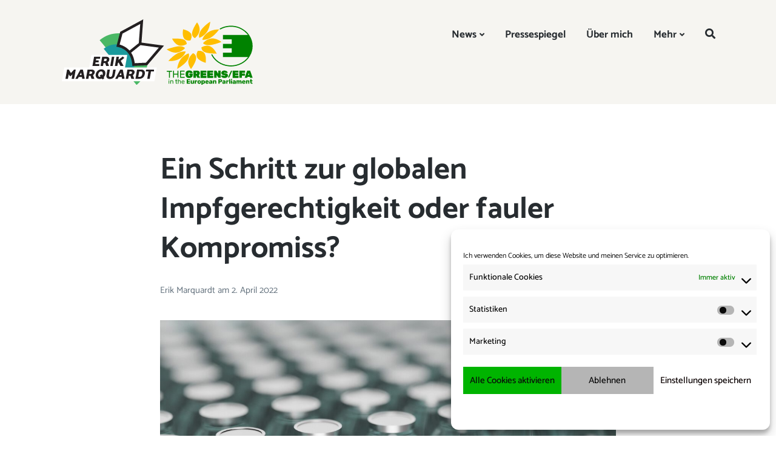

--- FILE ---
content_type: text/html; charset=UTF-8
request_url: https://erik-marquardt.eu/ein-schritt-zur-globalen-impfgerechtigkeit-oder-fauler-kompromiss/
body_size: 19268
content:
<!DOCTYPE html>
<html lang="de-DE" class="no-js">
<head>
	<meta charset="UTF-8">
	<meta name="viewport" content="width=device-width, initial-scale=1">
	<link rel="profile" href="http://gmpg.org/xfn/11">
	<link rel="pingback" href="https://erik-marquardt.eu/xmlrpc.php">

	<meta name='robots' content='index, follow, max-image-preview:large, max-snippet:-1, max-video-preview:-1' />
<script>document.documentElement.className = document.documentElement.className.replace("no-js","js");</script>

	<!-- This site is optimized with the Yoast SEO plugin v26.8 - https://yoast.com/product/yoast-seo-wordpress/ -->
	<title>Ein Schritt zur globalen Impfgerechtigkeit oder fauler Kompromiss?</title>
	<meta name="description" content="Indien, Südafrika, die USA und die EU haben sich beim TRIPS-Waiver auf einen Kompromissvorschlag geeinigt." />
	<link rel="canonical" href="https://erik-marquardt.eu/one-step-to-global-vaccine-justice-or-failed-compromise/" />
	<meta property="og:locale" content="de_DE" />
	<meta property="og:type" content="article" />
	<meta property="og:title" content="Ein Schritt zur globalen Impfgerechtigkeit oder fauler Kompromiss?" />
	<meta property="og:description" content="Indien, Südafrika, die USA und die EU haben sich beim TRIPS-Waiver auf einen Kompromissvorschlag geeinigt." />
	<meta property="og:url" content="https://erik-marquardt.eu/one-step-to-global-vaccine-justice-or-failed-compromise/" />
	<meta property="og:site_name" content="Erik Marquardt" />
	<meta property="article:published_time" content="2022-04-02T15:15:00+00:00" />
	<meta property="article:modified_time" content="2022-06-14T14:29:10+00:00" />
	<meta property="og:image" content="https://erik-marquardt.eu/wp-content/uploads/2021/02/vaccine-5895477-scaled.jpg" />
	<meta property="og:image:width" content="2560" />
	<meta property="og:image:height" content="1440" />
	<meta property="og:image:type" content="image/jpeg" />
	<meta name="author" content="Erik Marquardt" />
	<meta name="twitter:card" content="summary_large_image" />
	<meta name="twitter:title" content="Ein Schritt zur globalen Impfgerechtigkeit oder fauler Kompromiss?" />
	<meta name="twitter:description" content="Indien, Südafrika, die USA und die EU haben sich beim TRIPS-Waiver auf einen Kompromissvorschlag geeinigt." />
	<meta name="twitter:image" content="https://erik-marquardt.eu/wp-content/uploads/2021/02/vaccine-5895477-scaled.jpg" />
	<meta name="twitter:label1" content="Verfasst von" />
	<meta name="twitter:data1" content="Erik Marquardt" />
	<meta name="twitter:label2" content="Geschätzte Lesezeit" />
	<meta name="twitter:data2" content="3 Minuten" />
	<script type="application/ld+json" class="yoast-schema-graph">{"@context":"https://schema.org","@graph":[{"@type":"Article","@id":"https://erik-marquardt.eu/en/one-step-to-global-vaccine-justice-or-failed-compromise/#article","isPartOf":{"@id":"https://erik-marquardt.eu/en/one-step-to-global-vaccine-justice-or-failed-compromise/"},"author":{"name":"Erik Marquardt","@id":"http://erik-marquardt.eu/en/#/schema/person/ae6a90f9433e208a6be9ba844e6cff23"},"headline":"Ein Schritt zur globalen Impfgerechtigkeit oder fauler Kompromiss?","datePublished":"2022-04-02T15:15:00+00:00","dateModified":"2022-06-14T14:29:10+00:00","mainEntityOfPage":{"@id":"https://erik-marquardt.eu/en/one-step-to-global-vaccine-justice-or-failed-compromise/"},"wordCount":764,"publisher":{"@id":"http://erik-marquardt.eu/en/#/schema/person/ae6a90f9433e208a6be9ba844e6cff23"},"image":{"@id":"https://erik-marquardt.eu/en/one-step-to-global-vaccine-justice-or-failed-compromise/#primaryimage"},"thumbnailUrl":"https://erik-marquardt.eu/wp-content/uploads/2021/02/vaccine-5895477-scaled.jpg","articleSection":["Vermischtes"],"inLanguage":"de"},{"@type":"WebPage","@id":"https://erik-marquardt.eu/en/one-step-to-global-vaccine-justice-or-failed-compromise/","url":"https://erik-marquardt.eu/en/one-step-to-global-vaccine-justice-or-failed-compromise/","name":"Ein Schritt zur globalen Impfgerechtigkeit oder fauler Kompromiss?","isPartOf":{"@id":"http://erik-marquardt.eu/en/#website"},"primaryImageOfPage":{"@id":"https://erik-marquardt.eu/en/one-step-to-global-vaccine-justice-or-failed-compromise/#primaryimage"},"image":{"@id":"https://erik-marquardt.eu/en/one-step-to-global-vaccine-justice-or-failed-compromise/#primaryimage"},"thumbnailUrl":"https://erik-marquardt.eu/wp-content/uploads/2021/02/vaccine-5895477-scaled.jpg","datePublished":"2022-04-02T15:15:00+00:00","dateModified":"2022-06-14T14:29:10+00:00","description":"Indien, Südafrika, die USA und die EU haben sich beim TRIPS-Waiver auf einen Kompromissvorschlag geeinigt.","breadcrumb":{"@id":"https://erik-marquardt.eu/en/one-step-to-global-vaccine-justice-or-failed-compromise/#breadcrumb"},"inLanguage":"de","potentialAction":[{"@type":"ReadAction","target":["https://erik-marquardt.eu/en/one-step-to-global-vaccine-justice-or-failed-compromise/"]}]},{"@type":"ImageObject","inLanguage":"de","@id":"https://erik-marquardt.eu/en/one-step-to-global-vaccine-justice-or-failed-compromise/#primaryimage","url":"https://erik-marquardt.eu/wp-content/uploads/2021/02/vaccine-5895477-scaled.jpg","contentUrl":"https://erik-marquardt.eu/wp-content/uploads/2021/02/vaccine-5895477-scaled.jpg","width":2560,"height":1440,"caption":"Foto: Torsten Simon/Pixabay"},{"@type":"BreadcrumbList","@id":"https://erik-marquardt.eu/en/one-step-to-global-vaccine-justice-or-failed-compromise/#breadcrumb","itemListElement":[{"@type":"ListItem","position":1,"name":"Startseite","item":"http://erik-marquardt.eu/en/"},{"@type":"ListItem","position":2,"name":"Ein Schritt zur globalen Impfgerechtigkeit oder fauler Kompromiss?"}]},{"@type":"WebSite","@id":"http://erik-marquardt.eu/en/#website","url":"http://erik-marquardt.eu/en/","name":"Erik Marquardt","description":"Mitglied des Europäischen Parlaments ","publisher":{"@id":"http://erik-marquardt.eu/en/#/schema/person/ae6a90f9433e208a6be9ba844e6cff23"},"potentialAction":[{"@type":"SearchAction","target":{"@type":"EntryPoint","urlTemplate":"http://erik-marquardt.eu/en/?s={search_term_string}"},"query-input":{"@type":"PropertyValueSpecification","valueRequired":true,"valueName":"search_term_string"}}],"inLanguage":"de"},{"@type":["Person","Organization"],"@id":"http://erik-marquardt.eu/en/#/schema/person/ae6a90f9433e208a6be9ba844e6cff23","name":"Erik Marquardt","image":{"@type":"ImageObject","inLanguage":"de","@id":"http://erik-marquardt.eu/en/#/schema/person/image/","url":"https://erik-marquardt.eu/wp-content/uploads/2025/12/erik-markquardt_combined-logo_same-size.svg","contentUrl":"https://erik-marquardt.eu/wp-content/uploads/2025/12/erik-markquardt_combined-logo_same-size.svg","width":370,"height":123,"caption":"Erik Marquardt"},"logo":{"@id":"http://erik-marquardt.eu/en/#/schema/person/image/"}}]}</script>
	<!-- / Yoast SEO plugin. -->


<link rel='dns-prefetch' href='//stats.wp.com' />
<link rel="alternate" type="application/rss+xml" title="Erik Marquardt  &raquo; Feed" href="https://erik-marquardt.eu/feed/" />
<link rel="alternate" type="application/rss+xml" title="Erik Marquardt  &raquo; Kommentar-Feed" href="https://erik-marquardt.eu/comments/feed/" />
<link rel="alternate" title="oEmbed (JSON)" type="application/json+oembed" href="https://erik-marquardt.eu/wp-json/oembed/1.0/embed?url=https%3A%2F%2Ferik-marquardt.eu%2Fein-schritt-zur-globalen-impfgerechtigkeit-oder-fauler-kompromiss%2F" />
<link rel="alternate" title="oEmbed (XML)" type="text/xml+oembed" href="https://erik-marquardt.eu/wp-json/oembed/1.0/embed?url=https%3A%2F%2Ferik-marquardt.eu%2Fein-schritt-zur-globalen-impfgerechtigkeit-oder-fauler-kompromiss%2F&#038;format=xml" />
<style id='wp-img-auto-sizes-contain-inline-css' type='text/css'>
img:is([sizes=auto i],[sizes^="auto," i]){contain-intrinsic-size:3000px 1500px}
/*# sourceURL=wp-img-auto-sizes-contain-inline-css */
</style>
<link rel='stylesheet' id='genesis-blocks-style-css-css' href='https://erik-marquardt.eu/wp-content/plugins/genesis-blocks/dist/style-blocks.build.css?ver=1764963070' type='text/css' media='all' />
<style id='wp-emoji-styles-inline-css' type='text/css'>

	img.wp-smiley, img.emoji {
		display: inline !important;
		border: none !important;
		box-shadow: none !important;
		height: 1em !important;
		width: 1em !important;
		margin: 0 0.07em !important;
		vertical-align: -0.1em !important;
		background: none !important;
		padding: 0 !important;
	}
/*# sourceURL=wp-emoji-styles-inline-css */
</style>
<style id='wp-block-library-inline-css' type='text/css'>
:root{--wp-block-synced-color:#7a00df;--wp-block-synced-color--rgb:122,0,223;--wp-bound-block-color:var(--wp-block-synced-color);--wp-editor-canvas-background:#ddd;--wp-admin-theme-color:#007cba;--wp-admin-theme-color--rgb:0,124,186;--wp-admin-theme-color-darker-10:#006ba1;--wp-admin-theme-color-darker-10--rgb:0,107,160.5;--wp-admin-theme-color-darker-20:#005a87;--wp-admin-theme-color-darker-20--rgb:0,90,135;--wp-admin-border-width-focus:2px}@media (min-resolution:192dpi){:root{--wp-admin-border-width-focus:1.5px}}.wp-element-button{cursor:pointer}:root .has-very-light-gray-background-color{background-color:#eee}:root .has-very-dark-gray-background-color{background-color:#313131}:root .has-very-light-gray-color{color:#eee}:root .has-very-dark-gray-color{color:#313131}:root .has-vivid-green-cyan-to-vivid-cyan-blue-gradient-background{background:linear-gradient(135deg,#00d084,#0693e3)}:root .has-purple-crush-gradient-background{background:linear-gradient(135deg,#34e2e4,#4721fb 50%,#ab1dfe)}:root .has-hazy-dawn-gradient-background{background:linear-gradient(135deg,#faaca8,#dad0ec)}:root .has-subdued-olive-gradient-background{background:linear-gradient(135deg,#fafae1,#67a671)}:root .has-atomic-cream-gradient-background{background:linear-gradient(135deg,#fdd79a,#004a59)}:root .has-nightshade-gradient-background{background:linear-gradient(135deg,#330968,#31cdcf)}:root .has-midnight-gradient-background{background:linear-gradient(135deg,#020381,#2874fc)}:root{--wp--preset--font-size--normal:16px;--wp--preset--font-size--huge:42px}.has-regular-font-size{font-size:1em}.has-larger-font-size{font-size:2.625em}.has-normal-font-size{font-size:var(--wp--preset--font-size--normal)}.has-huge-font-size{font-size:var(--wp--preset--font-size--huge)}.has-text-align-center{text-align:center}.has-text-align-left{text-align:left}.has-text-align-right{text-align:right}.has-fit-text{white-space:nowrap!important}#end-resizable-editor-section{display:none}.aligncenter{clear:both}.items-justified-left{justify-content:flex-start}.items-justified-center{justify-content:center}.items-justified-right{justify-content:flex-end}.items-justified-space-between{justify-content:space-between}.screen-reader-text{border:0;clip-path:inset(50%);height:1px;margin:-1px;overflow:hidden;padding:0;position:absolute;width:1px;word-wrap:normal!important}.screen-reader-text:focus{background-color:#ddd;clip-path:none;color:#444;display:block;font-size:1em;height:auto;left:5px;line-height:normal;padding:15px 23px 14px;text-decoration:none;top:5px;width:auto;z-index:100000}html :where(.has-border-color){border-style:solid}html :where([style*=border-top-color]){border-top-style:solid}html :where([style*=border-right-color]){border-right-style:solid}html :where([style*=border-bottom-color]){border-bottom-style:solid}html :where([style*=border-left-color]){border-left-style:solid}html :where([style*=border-width]){border-style:solid}html :where([style*=border-top-width]){border-top-style:solid}html :where([style*=border-right-width]){border-right-style:solid}html :where([style*=border-bottom-width]){border-bottom-style:solid}html :where([style*=border-left-width]){border-left-style:solid}html :where(img[class*=wp-image-]){height:auto;max-width:100%}:where(figure){margin:0 0 1em}html :where(.is-position-sticky){--wp-admin--admin-bar--position-offset:var(--wp-admin--admin-bar--height,0px)}@media screen and (max-width:600px){html :where(.is-position-sticky){--wp-admin--admin-bar--position-offset:0px}}

/*# sourceURL=wp-block-library-inline-css */
</style><style id='wp-block-heading-inline-css' type='text/css'>
h1:where(.wp-block-heading).has-background,h2:where(.wp-block-heading).has-background,h3:where(.wp-block-heading).has-background,h4:where(.wp-block-heading).has-background,h5:where(.wp-block-heading).has-background,h6:where(.wp-block-heading).has-background{padding:1.25em 2.375em}h1.has-text-align-left[style*=writing-mode]:where([style*=vertical-lr]),h1.has-text-align-right[style*=writing-mode]:where([style*=vertical-rl]),h2.has-text-align-left[style*=writing-mode]:where([style*=vertical-lr]),h2.has-text-align-right[style*=writing-mode]:where([style*=vertical-rl]),h3.has-text-align-left[style*=writing-mode]:where([style*=vertical-lr]),h3.has-text-align-right[style*=writing-mode]:where([style*=vertical-rl]),h4.has-text-align-left[style*=writing-mode]:where([style*=vertical-lr]),h4.has-text-align-right[style*=writing-mode]:where([style*=vertical-rl]),h5.has-text-align-left[style*=writing-mode]:where([style*=vertical-lr]),h5.has-text-align-right[style*=writing-mode]:where([style*=vertical-rl]),h6.has-text-align-left[style*=writing-mode]:where([style*=vertical-lr]),h6.has-text-align-right[style*=writing-mode]:where([style*=vertical-rl]){rotate:180deg}
/*# sourceURL=https://erik-marquardt.eu/wp-includes/blocks/heading/style.min.css */
</style>
<style id='wp-block-paragraph-inline-css' type='text/css'>
.is-small-text{font-size:.875em}.is-regular-text{font-size:1em}.is-large-text{font-size:2.25em}.is-larger-text{font-size:3em}.has-drop-cap:not(:focus):first-letter{float:left;font-size:8.4em;font-style:normal;font-weight:100;line-height:.68;margin:.05em .1em 0 0;text-transform:uppercase}body.rtl .has-drop-cap:not(:focus):first-letter{float:none;margin-left:.1em}p.has-drop-cap.has-background{overflow:hidden}:root :where(p.has-background){padding:1.25em 2.375em}:where(p.has-text-color:not(.has-link-color)) a{color:inherit}p.has-text-align-left[style*="writing-mode:vertical-lr"],p.has-text-align-right[style*="writing-mode:vertical-rl"]{rotate:180deg}
/*# sourceURL=https://erik-marquardt.eu/wp-includes/blocks/paragraph/style.min.css */
</style>
<style id='global-styles-inline-css' type='text/css'>
:root{--wp--preset--aspect-ratio--square: 1;--wp--preset--aspect-ratio--4-3: 4/3;--wp--preset--aspect-ratio--3-4: 3/4;--wp--preset--aspect-ratio--3-2: 3/2;--wp--preset--aspect-ratio--2-3: 2/3;--wp--preset--aspect-ratio--16-9: 16/9;--wp--preset--aspect-ratio--9-16: 9/16;--wp--preset--color--black: #000000;--wp--preset--color--cyan-bluish-gray: #abb8c3;--wp--preset--color--white: #ffffff;--wp--preset--color--pale-pink: #f78da7;--wp--preset--color--vivid-red: #cf2e2e;--wp--preset--color--luminous-vivid-orange: #ff6900;--wp--preset--color--luminous-vivid-amber: #fcb900;--wp--preset--color--light-green-cyan: #7bdcb5;--wp--preset--color--vivid-green-cyan: #00d084;--wp--preset--color--pale-cyan-blue: #8ed1fc;--wp--preset--color--vivid-cyan-blue: #0693e3;--wp--preset--color--vivid-purple: #9b51e0;--wp--preset--gradient--vivid-cyan-blue-to-vivid-purple: linear-gradient(135deg,rgb(6,147,227) 0%,rgb(155,81,224) 100%);--wp--preset--gradient--light-green-cyan-to-vivid-green-cyan: linear-gradient(135deg,rgb(122,220,180) 0%,rgb(0,208,130) 100%);--wp--preset--gradient--luminous-vivid-amber-to-luminous-vivid-orange: linear-gradient(135deg,rgb(252,185,0) 0%,rgb(255,105,0) 100%);--wp--preset--gradient--luminous-vivid-orange-to-vivid-red: linear-gradient(135deg,rgb(255,105,0) 0%,rgb(207,46,46) 100%);--wp--preset--gradient--very-light-gray-to-cyan-bluish-gray: linear-gradient(135deg,rgb(238,238,238) 0%,rgb(169,184,195) 100%);--wp--preset--gradient--cool-to-warm-spectrum: linear-gradient(135deg,rgb(74,234,220) 0%,rgb(151,120,209) 20%,rgb(207,42,186) 40%,rgb(238,44,130) 60%,rgb(251,105,98) 80%,rgb(254,248,76) 100%);--wp--preset--gradient--blush-light-purple: linear-gradient(135deg,rgb(255,206,236) 0%,rgb(152,150,240) 100%);--wp--preset--gradient--blush-bordeaux: linear-gradient(135deg,rgb(254,205,165) 0%,rgb(254,45,45) 50%,rgb(107,0,62) 100%);--wp--preset--gradient--luminous-dusk: linear-gradient(135deg,rgb(255,203,112) 0%,rgb(199,81,192) 50%,rgb(65,88,208) 100%);--wp--preset--gradient--pale-ocean: linear-gradient(135deg,rgb(255,245,203) 0%,rgb(182,227,212) 50%,rgb(51,167,181) 100%);--wp--preset--gradient--electric-grass: linear-gradient(135deg,rgb(202,248,128) 0%,rgb(113,206,126) 100%);--wp--preset--gradient--midnight: linear-gradient(135deg,rgb(2,3,129) 0%,rgb(40,116,252) 100%);--wp--preset--font-size--small: 13px;--wp--preset--font-size--medium: 20px;--wp--preset--font-size--large: 36px;--wp--preset--font-size--x-large: 42px;--wp--preset--font-family--catamaran: Catamaran;--wp--preset--spacing--20: 0.44rem;--wp--preset--spacing--30: 0.67rem;--wp--preset--spacing--40: 1rem;--wp--preset--spacing--50: 1.5rem;--wp--preset--spacing--60: 2.25rem;--wp--preset--spacing--70: 3.38rem;--wp--preset--spacing--80: 5.06rem;--wp--preset--shadow--natural: 6px 6px 9px rgba(0, 0, 0, 0.2);--wp--preset--shadow--deep: 12px 12px 50px rgba(0, 0, 0, 0.4);--wp--preset--shadow--sharp: 6px 6px 0px rgba(0, 0, 0, 0.2);--wp--preset--shadow--outlined: 6px 6px 0px -3px rgb(255, 255, 255), 6px 6px rgb(0, 0, 0);--wp--preset--shadow--crisp: 6px 6px 0px rgb(0, 0, 0);}:where(.is-layout-flex){gap: 0.5em;}:where(.is-layout-grid){gap: 0.5em;}body .is-layout-flex{display: flex;}.is-layout-flex{flex-wrap: wrap;align-items: center;}.is-layout-flex > :is(*, div){margin: 0;}body .is-layout-grid{display: grid;}.is-layout-grid > :is(*, div){margin: 0;}:where(.wp-block-columns.is-layout-flex){gap: 2em;}:where(.wp-block-columns.is-layout-grid){gap: 2em;}:where(.wp-block-post-template.is-layout-flex){gap: 1.25em;}:where(.wp-block-post-template.is-layout-grid){gap: 1.25em;}.has-black-color{color: var(--wp--preset--color--black) !important;}.has-cyan-bluish-gray-color{color: var(--wp--preset--color--cyan-bluish-gray) !important;}.has-white-color{color: var(--wp--preset--color--white) !important;}.has-pale-pink-color{color: var(--wp--preset--color--pale-pink) !important;}.has-vivid-red-color{color: var(--wp--preset--color--vivid-red) !important;}.has-luminous-vivid-orange-color{color: var(--wp--preset--color--luminous-vivid-orange) !important;}.has-luminous-vivid-amber-color{color: var(--wp--preset--color--luminous-vivid-amber) !important;}.has-light-green-cyan-color{color: var(--wp--preset--color--light-green-cyan) !important;}.has-vivid-green-cyan-color{color: var(--wp--preset--color--vivid-green-cyan) !important;}.has-pale-cyan-blue-color{color: var(--wp--preset--color--pale-cyan-blue) !important;}.has-vivid-cyan-blue-color{color: var(--wp--preset--color--vivid-cyan-blue) !important;}.has-vivid-purple-color{color: var(--wp--preset--color--vivid-purple) !important;}.has-black-background-color{background-color: var(--wp--preset--color--black) !important;}.has-cyan-bluish-gray-background-color{background-color: var(--wp--preset--color--cyan-bluish-gray) !important;}.has-white-background-color{background-color: var(--wp--preset--color--white) !important;}.has-pale-pink-background-color{background-color: var(--wp--preset--color--pale-pink) !important;}.has-vivid-red-background-color{background-color: var(--wp--preset--color--vivid-red) !important;}.has-luminous-vivid-orange-background-color{background-color: var(--wp--preset--color--luminous-vivid-orange) !important;}.has-luminous-vivid-amber-background-color{background-color: var(--wp--preset--color--luminous-vivid-amber) !important;}.has-light-green-cyan-background-color{background-color: var(--wp--preset--color--light-green-cyan) !important;}.has-vivid-green-cyan-background-color{background-color: var(--wp--preset--color--vivid-green-cyan) !important;}.has-pale-cyan-blue-background-color{background-color: var(--wp--preset--color--pale-cyan-blue) !important;}.has-vivid-cyan-blue-background-color{background-color: var(--wp--preset--color--vivid-cyan-blue) !important;}.has-vivid-purple-background-color{background-color: var(--wp--preset--color--vivid-purple) !important;}.has-black-border-color{border-color: var(--wp--preset--color--black) !important;}.has-cyan-bluish-gray-border-color{border-color: var(--wp--preset--color--cyan-bluish-gray) !important;}.has-white-border-color{border-color: var(--wp--preset--color--white) !important;}.has-pale-pink-border-color{border-color: var(--wp--preset--color--pale-pink) !important;}.has-vivid-red-border-color{border-color: var(--wp--preset--color--vivid-red) !important;}.has-luminous-vivid-orange-border-color{border-color: var(--wp--preset--color--luminous-vivid-orange) !important;}.has-luminous-vivid-amber-border-color{border-color: var(--wp--preset--color--luminous-vivid-amber) !important;}.has-light-green-cyan-border-color{border-color: var(--wp--preset--color--light-green-cyan) !important;}.has-vivid-green-cyan-border-color{border-color: var(--wp--preset--color--vivid-green-cyan) !important;}.has-pale-cyan-blue-border-color{border-color: var(--wp--preset--color--pale-cyan-blue) !important;}.has-vivid-cyan-blue-border-color{border-color: var(--wp--preset--color--vivid-cyan-blue) !important;}.has-vivid-purple-border-color{border-color: var(--wp--preset--color--vivid-purple) !important;}.has-vivid-cyan-blue-to-vivid-purple-gradient-background{background: var(--wp--preset--gradient--vivid-cyan-blue-to-vivid-purple) !important;}.has-light-green-cyan-to-vivid-green-cyan-gradient-background{background: var(--wp--preset--gradient--light-green-cyan-to-vivid-green-cyan) !important;}.has-luminous-vivid-amber-to-luminous-vivid-orange-gradient-background{background: var(--wp--preset--gradient--luminous-vivid-amber-to-luminous-vivid-orange) !important;}.has-luminous-vivid-orange-to-vivid-red-gradient-background{background: var(--wp--preset--gradient--luminous-vivid-orange-to-vivid-red) !important;}.has-very-light-gray-to-cyan-bluish-gray-gradient-background{background: var(--wp--preset--gradient--very-light-gray-to-cyan-bluish-gray) !important;}.has-cool-to-warm-spectrum-gradient-background{background: var(--wp--preset--gradient--cool-to-warm-spectrum) !important;}.has-blush-light-purple-gradient-background{background: var(--wp--preset--gradient--blush-light-purple) !important;}.has-blush-bordeaux-gradient-background{background: var(--wp--preset--gradient--blush-bordeaux) !important;}.has-luminous-dusk-gradient-background{background: var(--wp--preset--gradient--luminous-dusk) !important;}.has-pale-ocean-gradient-background{background: var(--wp--preset--gradient--pale-ocean) !important;}.has-electric-grass-gradient-background{background: var(--wp--preset--gradient--electric-grass) !important;}.has-midnight-gradient-background{background: var(--wp--preset--gradient--midnight) !important;}.has-small-font-size{font-size: var(--wp--preset--font-size--small) !important;}.has-medium-font-size{font-size: var(--wp--preset--font-size--medium) !important;}.has-large-font-size{font-size: var(--wp--preset--font-size--large) !important;}.has-x-large-font-size{font-size: var(--wp--preset--font-size--x-large) !important;}.has-catamaran-font-family{font-family: var(--wp--preset--font-family--catamaran) !important;}
/*# sourceURL=global-styles-inline-css */
</style>

<style id='classic-theme-styles-inline-css' type='text/css'>
/*! This file is auto-generated */
.wp-block-button__link{color:#fff;background-color:#32373c;border-radius:9999px;box-shadow:none;text-decoration:none;padding:calc(.667em + 2px) calc(1.333em + 2px);font-size:1.125em}.wp-block-file__button{background:#32373c;color:#fff;text-decoration:none}
/*# sourceURL=/wp-includes/css/classic-themes.min.css */
</style>
<link rel='stylesheet' id='ptam-style-css-editor-css' href='https://erik-marquardt.eu/wp-content/plugins/post-type-archive-mapping/dist/blockstyles.css?ver=all' type='text/css' media='all' />
<link rel='stylesheet' id='themezee-custom-color-palette-css' href='https://erik-marquardt.eu/wp-content/plugins/custom-color-palette/assets/css/custom-color-palette.css?ver=1.0' type='text/css' media='all' />
<style id='themezee-custom-color-palette-inline-css' type='text/css'>
:root {--ccp-primary-dark-color: #272c30;--ccp-primary-color: #008200;--ccp-primary-light-color: #008200;--ccp-accent-color: #ffde00;--ccp-light-gray-color: #f6f5f1;--ccp-dark-gray-color: #5a636c;--ccp-black-color: #293038;--ccp-red-color: #ff0000;--ccp-green-color: #00b400;--ccp-blue-color: #0000ff;}
/*# sourceURL=themezee-custom-color-palette-inline-css */
</style>
<link rel='stylesheet' id='ditty-news-ticker-font-css' href='https://erik-marquardt.eu/wp-content/plugins/ditty-news-ticker/legacy/inc/static/libs/fontastic/styles.css?ver=3.1.63' type='text/css' media='all' />
<link rel='stylesheet' id='ditty-news-ticker-css' href='https://erik-marquardt.eu/wp-content/plugins/ditty-news-ticker/legacy/inc/static/css/style.css?ver=3.1.63' type='text/css' media='all' />
<link rel='stylesheet' id='ditty-displays-css' href='https://erik-marquardt.eu/wp-content/plugins/ditty-news-ticker/assets/build/dittyDisplays.css?ver=3.1.63' type='text/css' media='all' />
<link rel='stylesheet' id='ditty-fontawesome-css' href='https://erik-marquardt.eu/wp-content/plugins/ditty-news-ticker/includes/libs/fontawesome-6.4.0/css/all.css?ver=6.4.0' type='text/css' media='' />
<link rel='stylesheet' id='trp-floater-language-switcher-style-css' href='https://erik-marquardt.eu/wp-content/plugins/translatepress-multilingual/assets/css/trp-floater-language-switcher.css?ver=3.0.7' type='text/css' media='all' />
<link rel='stylesheet' id='trp-language-switcher-style-css' href='https://erik-marquardt.eu/wp-content/plugins/translatepress-multilingual/assets/css/trp-language-switcher.css?ver=3.0.7' type='text/css' media='all' />
<link rel='stylesheet' id='cmplz-general-css' href='https://erik-marquardt.eu/wp-content/plugins/complianz-gdpr/assets/css/cookieblocker.min.css?ver=1765999747' type='text/css' media='all' />
<link rel='stylesheet' id='parent-style-css' href='https://erik-marquardt.eu/wp-content/themes/atomic-blocks/style.css?ver=6.9' type='text/css' media='all' />
<link rel='stylesheet' id='child-theme-css-css' href='https://erik-marquardt.eu/wp-content/themes/atomic-blocks-child-theme/style.css?ver=6.9' type='text/css' media='all' />
<link rel='stylesheet' id='atomic-blocks-style-css' href='https://erik-marquardt.eu/wp-content/themes/atomic-blocks-child-theme/style.css?ver=6.9' type='text/css' media='all' />
<style id='atomic-blocks-style-inline-css' type='text/css'>


	button,
	input[type='button'],
	input[type='submit'],
	.button,
	.page-numbers.current,
	.page-numbers:hover,
	#page #infinite-handle button,
	#page #infinite-handle button:hover,
	.comment-navigation a,
	.su-button,
	.mobile-navigation,
	.toggle-active {
	      background-color: #008200;
	}

	.entry-content p a,
	.entry-content p a:hover,
	.header-text a,
	.header-text a:hover,
	.entry-content .meta-list a,
	.post-navigation a:hover .post-title,
	.entry-header .entry-title a:hover,
	#page .more-link:hover,
	.site-footer a,
	.main-navigation a:hover,
	.main-navigation ul li.current-menu-item a,
	.main-navigation ul li.current-page-item a {
		color: #008200;
	}

	.entry-header .entry-title a:hover {
		box-shadow: inset 0 -4px 0 #008200;
	}

	.entry-content p a,
	.header-text a {
		box-shadow: inset 0 -1px 0 #008200;
	}

	.entry-content p a:hover,
	.header-text a:hover {
		box-shadow: inset 0 -2px 0 #008200;
	}

	@media (min-width: 1000px) {
		#primary {
			width: 70%;
		}
	}

	@media (min-width: 1000px) {
		.entry-header .entry-title {
			font-size: 50px;
		}
	}

	h1, h2, h3, h4, h5, h6, body, button,
	input[type='button'],
	input[type='reset'],
	input[type='submit'],
	.button,
	#page #infinite-handle button {
		font-family: 'Nunito Sans', 'Helvetica Neue', Helvetica, Arial, sans-serif;;
	}

	
/*# sourceURL=atomic-blocks-style-inline-css */
</style>
<link rel='stylesheet' id='atomic-blocks-fonts-css' href='https://erik-marquardt.eu/wp-content/uploads/fonts/ca9057531a804f053710b07180c58a58/font.css?v=1721998586' type='text/css' media='all' />
<link rel='stylesheet' id='font-awesome-css' href='https://erik-marquardt.eu/wp-content/themes/atomic-blocks/inc/fontawesome/css/fontawesome-all.css?ver=5.0.12' type='text/css' media='screen' />
<link rel='stylesheet' id='atomic-blocks-shared-styles-css' href='https://erik-marquardt.eu/wp-content/themes/atomic-blocks/common.css?ver=1.0' type='text/css' media='screen' />
<style id='atomic-blocks-shared-styles-inline-css' type='text/css'>
#editor .edit-post-visual-editor textarea.editor-post-title__input { font-size: 50px; }
		#editor .editor-rich-text__tinymce a {
			box-shadow: inset 0 -1px 0 #008200;
			color: #008200;
		}
		#editor .editor-rich-text__tinymce a:hover,
		.ab-block-post-grid h2 a:hover,
		.ab-block-post-grid .ab-block-post-grid-link:hover {
			color: #008200;
			box-shadow: inset 0 -2px 0 #008200;
		}
		.wp-block:not([data-align="full"]):not([data-align="wide"]) { max-width: 70%; }
/*# sourceURL=atomic-blocks-shared-styles-inline-css */
</style>
<script type="text/javascript" src="https://erik-marquardt.eu/wp-includes/js/jquery/jquery.min.js?ver=3.7.1" id="jquery-core-js"></script>
<script type="text/javascript" src="https://erik-marquardt.eu/wp-includes/js/jquery/jquery-migrate.min.js?ver=3.4.1" id="jquery-migrate-js"></script>
<link rel="https://api.w.org/" href="https://erik-marquardt.eu/wp-json/" /><link rel="alternate" title="JSON" type="application/json" href="https://erik-marquardt.eu/wp-json/wp/v2/posts/3614" /><link rel="EditURI" type="application/rsd+xml" title="RSD" href="https://erik-marquardt.eu/xmlrpc.php?rsd" />
<meta name="generator" content="WordPress 6.9" />
<link rel='shortlink' href='https://erik-marquardt.eu/?p=3614' />
		<!-- Custom Logo: hide header text -->
		<style id="custom-logo-css" type="text/css">
			.titles-wrap {
				position: absolute;
				clip-path: inset(50%);
			}
		</style>
		<link rel="alternate" hreflang="de-DE" href="https://erik-marquardt.eu/ein-schritt-zur-globalen-impfgerechtigkeit-oder-fauler-kompromiss/"/>
<link rel="alternate" hreflang="en-GB" href="https://erik-marquardt.eu/en/ein-schritt-zur-globalen-impfgerechtigkeit-oder-fauler-kompromiss/"/>
<link rel="alternate" hreflang="de" href="https://erik-marquardt.eu/ein-schritt-zur-globalen-impfgerechtigkeit-oder-fauler-kompromiss/"/>
<link rel="alternate" hreflang="en" href="https://erik-marquardt.eu/en/ein-schritt-zur-globalen-impfgerechtigkeit-oder-fauler-kompromiss/"/>
	<style>img#wpstats{display:none}</style>
					<style>.cmplz-hidden {
					display: none !important;
				}</style>			<style>
				.isc-source { position: relative; display: inline-block; line-height: initial; }
				/* Hides the caption initially until it is positioned via JavaScript */
				.isc-source > .isc-source-text { display: none; }
				.wp-block-cover .isc-source { position: static; }
								span.isc-source-text a { display: inline; color: #fff; }
							</style>
			<link rel="icon" href="https://erik-marquardt.eu/wp-content/uploads/2023/04/cropped-GB_GreensEFA_RGB_1standard-32x32.png" sizes="32x32" />
<link rel="icon" href="https://erik-marquardt.eu/wp-content/uploads/2023/04/cropped-GB_GreensEFA_RGB_1standard-192x192.png" sizes="192x192" />
<link rel="apple-touch-icon" href="https://erik-marquardt.eu/wp-content/uploads/2023/04/cropped-GB_GreensEFA_RGB_1standard-180x180.png" />
<meta name="msapplication-TileImage" content="https://erik-marquardt.eu/wp-content/uploads/2023/04/cropped-GB_GreensEFA_RGB_1standard-270x270.png" />
		<style type="text/css" id="wp-custom-css">
			div[id^='contact-form'] h3:before {
	content: "\f004";
}

.site-header, .site-footer {
	background: var(--ccp-light-gray-color);
}
.drawer-menu-explore {
	background: var(--ccp-primary-color);
}


.single-podcasts .featured-image {
	display: none;
}



@media (max-width: 1000px) {
	.cc-window {
		display:block;
		padding-top:2rem !important; 
	}
}

.site-header .sub-menu:before {
 border-bottom: 8px solid var(--ccp-primary-light-color);
}

.main-navigation li ul a, .main-navigation li ul li a {
	background: var(--ccp-primary-light-color);
	color: var(--ccp-white-color);
}

.cc-btn {
	border-radius:100px;
	margin: 1rem !important;
}

.cc-allow {
			background: var(--ccp-accent-color) !important;
			color: var(--ccp-primary-dark-color) !important;
}

.cc-dismiss {
	font-weight: 400;
}

.site-title a {
	color: var(--ccp-primary-color);
	text-transform: uppercase;
	letter-spacing: 0.05rem;
}

 a:hover {
	 text-decoration-color: var(--ccp-primary-light-color) !important;
}

.ab-newsletter-submit {
		background: var(--ccp-accent-color) !important;
			color: var(--ccp-primary-dark-color) !important;
}

.ab-block-profile .ab-profile-text a:hover {
	box-shadow: 0 -2px 0 inset #00b400;
}

div[id^='contact-form'] {
		background: var(--ccp-light-gray-color);
}

input[type="text"]:focus, input[type="email"]:focus, input[type="url"]:focus, input[type="password"]:focus, input[type="search"]:focus, textarea:focus, select:focus {
	border-color: var(--ccp-primary-light-color);
}

.entry-content p a, .entry-content p a:hover, .header-text a, .header-text a:hover, .entry-content .meta-list a, .post-navigation a:hover .post-title, .entry-header .entry-title a:hover, #page .more-link:hover, .site-footer a, .main-navigation a:hover, .main-navigation ul li.current-menu-item a, .main-navigation ul li.current-page-item a {
	color: var(--ccp-primary-dark-color);
	border-color: var(--ccp-primary-dark-color);
	text-decoration-color: var(--ccp-primary-light-color);
}

.page-template-template-builder .alignfull:last-child {
	margin-bottom: 0;	
}

.page-template-template-builder .site-content {padding-bottom:0;}

#trp-floater-ls.trp-top-right {
    left: 90%;
    border-radius: 0 0 10px 10px;
}

#trp-floater-ls-current-language a, #trp-floater-ls-language-list a {
    font-size: 10pt;
}

.page-template-template-builder .ab-block-container.alignfull {margin-bottom:0;}		</style>
			<!-- Fonts Plugin CSS - https://fontsplugin.com/ -->
	<style>
		/* Cached: February 2, 2026 at 6:47pm */
/* tamil */
@font-face {
  font-family: 'Catamaran';
  font-style: normal;
  font-weight: 100;
  font-display: swap;
  src: url(https://fonts.gstatic.com/s/catamaran/v28/o-0IIpQoyXQa2RxT7-5r8zRAW_0.woff2) format('woff2');
  unicode-range: U+0964-0965, U+0B82-0BFA, U+200C-200D, U+20B9, U+25CC;
}
/* latin-ext */
@font-face {
  font-family: 'Catamaran';
  font-style: normal;
  font-weight: 100;
  font-display: swap;
  src: url(https://fonts.gstatic.com/s/catamaran/v28/o-0IIpQoyXQa2RxT7-5r6zRAW_0.woff2) format('woff2');
  unicode-range: U+0100-02BA, U+02BD-02C5, U+02C7-02CC, U+02CE-02D7, U+02DD-02FF, U+0304, U+0308, U+0329, U+1D00-1DBF, U+1E00-1E9F, U+1EF2-1EFF, U+2020, U+20A0-20AB, U+20AD-20C0, U+2113, U+2C60-2C7F, U+A720-A7FF;
}
/* latin */
@font-face {
  font-family: 'Catamaran';
  font-style: normal;
  font-weight: 100;
  font-display: swap;
  src: url(https://fonts.gstatic.com/s/catamaran/v28/o-0IIpQoyXQa2RxT7-5r5TRA.woff2) format('woff2');
  unicode-range: U+0000-00FF, U+0131, U+0152-0153, U+02BB-02BC, U+02C6, U+02DA, U+02DC, U+0304, U+0308, U+0329, U+2000-206F, U+20AC, U+2122, U+2191, U+2193, U+2212, U+2215, U+FEFF, U+FFFD;
}
/* tamil */
@font-face {
  font-family: 'Catamaran';
  font-style: normal;
  font-weight: 200;
  font-display: swap;
  src: url(https://fonts.gstatic.com/s/catamaran/v28/o-0IIpQoyXQa2RxT7-5r8zRAW_0.woff2) format('woff2');
  unicode-range: U+0964-0965, U+0B82-0BFA, U+200C-200D, U+20B9, U+25CC;
}
/* latin-ext */
@font-face {
  font-family: 'Catamaran';
  font-style: normal;
  font-weight: 200;
  font-display: swap;
  src: url(https://fonts.gstatic.com/s/catamaran/v28/o-0IIpQoyXQa2RxT7-5r6zRAW_0.woff2) format('woff2');
  unicode-range: U+0100-02BA, U+02BD-02C5, U+02C7-02CC, U+02CE-02D7, U+02DD-02FF, U+0304, U+0308, U+0329, U+1D00-1DBF, U+1E00-1E9F, U+1EF2-1EFF, U+2020, U+20A0-20AB, U+20AD-20C0, U+2113, U+2C60-2C7F, U+A720-A7FF;
}
/* latin */
@font-face {
  font-family: 'Catamaran';
  font-style: normal;
  font-weight: 200;
  font-display: swap;
  src: url(https://fonts.gstatic.com/s/catamaran/v28/o-0IIpQoyXQa2RxT7-5r5TRA.woff2) format('woff2');
  unicode-range: U+0000-00FF, U+0131, U+0152-0153, U+02BB-02BC, U+02C6, U+02DA, U+02DC, U+0304, U+0308, U+0329, U+2000-206F, U+20AC, U+2122, U+2191, U+2193, U+2212, U+2215, U+FEFF, U+FFFD;
}
/* tamil */
@font-face {
  font-family: 'Catamaran';
  font-style: normal;
  font-weight: 300;
  font-display: swap;
  src: url(https://fonts.gstatic.com/s/catamaran/v28/o-0IIpQoyXQa2RxT7-5r8zRAW_0.woff2) format('woff2');
  unicode-range: U+0964-0965, U+0B82-0BFA, U+200C-200D, U+20B9, U+25CC;
}
/* latin-ext */
@font-face {
  font-family: 'Catamaran';
  font-style: normal;
  font-weight: 300;
  font-display: swap;
  src: url(https://fonts.gstatic.com/s/catamaran/v28/o-0IIpQoyXQa2RxT7-5r6zRAW_0.woff2) format('woff2');
  unicode-range: U+0100-02BA, U+02BD-02C5, U+02C7-02CC, U+02CE-02D7, U+02DD-02FF, U+0304, U+0308, U+0329, U+1D00-1DBF, U+1E00-1E9F, U+1EF2-1EFF, U+2020, U+20A0-20AB, U+20AD-20C0, U+2113, U+2C60-2C7F, U+A720-A7FF;
}
/* latin */
@font-face {
  font-family: 'Catamaran';
  font-style: normal;
  font-weight: 300;
  font-display: swap;
  src: url(https://fonts.gstatic.com/s/catamaran/v28/o-0IIpQoyXQa2RxT7-5r5TRA.woff2) format('woff2');
  unicode-range: U+0000-00FF, U+0131, U+0152-0153, U+02BB-02BC, U+02C6, U+02DA, U+02DC, U+0304, U+0308, U+0329, U+2000-206F, U+20AC, U+2122, U+2191, U+2193, U+2212, U+2215, U+FEFF, U+FFFD;
}
/* tamil */
@font-face {
  font-family: 'Catamaran';
  font-style: normal;
  font-weight: 400;
  font-display: swap;
  src: url(https://fonts.gstatic.com/s/catamaran/v28/o-0IIpQoyXQa2RxT7-5r8zRAW_0.woff2) format('woff2');
  unicode-range: U+0964-0965, U+0B82-0BFA, U+200C-200D, U+20B9, U+25CC;
}
/* latin-ext */
@font-face {
  font-family: 'Catamaran';
  font-style: normal;
  font-weight: 400;
  font-display: swap;
  src: url(https://fonts.gstatic.com/s/catamaran/v28/o-0IIpQoyXQa2RxT7-5r6zRAW_0.woff2) format('woff2');
  unicode-range: U+0100-02BA, U+02BD-02C5, U+02C7-02CC, U+02CE-02D7, U+02DD-02FF, U+0304, U+0308, U+0329, U+1D00-1DBF, U+1E00-1E9F, U+1EF2-1EFF, U+2020, U+20A0-20AB, U+20AD-20C0, U+2113, U+2C60-2C7F, U+A720-A7FF;
}
/* latin */
@font-face {
  font-family: 'Catamaran';
  font-style: normal;
  font-weight: 400;
  font-display: swap;
  src: url(https://fonts.gstatic.com/s/catamaran/v28/o-0IIpQoyXQa2RxT7-5r5TRA.woff2) format('woff2');
  unicode-range: U+0000-00FF, U+0131, U+0152-0153, U+02BB-02BC, U+02C6, U+02DA, U+02DC, U+0304, U+0308, U+0329, U+2000-206F, U+20AC, U+2122, U+2191, U+2193, U+2212, U+2215, U+FEFF, U+FFFD;
}
/* tamil */
@font-face {
  font-family: 'Catamaran';
  font-style: normal;
  font-weight: 500;
  font-display: swap;
  src: url(https://fonts.gstatic.com/s/catamaran/v28/o-0IIpQoyXQa2RxT7-5r8zRAW_0.woff2) format('woff2');
  unicode-range: U+0964-0965, U+0B82-0BFA, U+200C-200D, U+20B9, U+25CC;
}
/* latin-ext */
@font-face {
  font-family: 'Catamaran';
  font-style: normal;
  font-weight: 500;
  font-display: swap;
  src: url(https://fonts.gstatic.com/s/catamaran/v28/o-0IIpQoyXQa2RxT7-5r6zRAW_0.woff2) format('woff2');
  unicode-range: U+0100-02BA, U+02BD-02C5, U+02C7-02CC, U+02CE-02D7, U+02DD-02FF, U+0304, U+0308, U+0329, U+1D00-1DBF, U+1E00-1E9F, U+1EF2-1EFF, U+2020, U+20A0-20AB, U+20AD-20C0, U+2113, U+2C60-2C7F, U+A720-A7FF;
}
/* latin */
@font-face {
  font-family: 'Catamaran';
  font-style: normal;
  font-weight: 500;
  font-display: swap;
  src: url(https://fonts.gstatic.com/s/catamaran/v28/o-0IIpQoyXQa2RxT7-5r5TRA.woff2) format('woff2');
  unicode-range: U+0000-00FF, U+0131, U+0152-0153, U+02BB-02BC, U+02C6, U+02DA, U+02DC, U+0304, U+0308, U+0329, U+2000-206F, U+20AC, U+2122, U+2191, U+2193, U+2212, U+2215, U+FEFF, U+FFFD;
}
/* tamil */
@font-face {
  font-family: 'Catamaran';
  font-style: normal;
  font-weight: 600;
  font-display: swap;
  src: url(https://fonts.gstatic.com/s/catamaran/v28/o-0IIpQoyXQa2RxT7-5r8zRAW_0.woff2) format('woff2');
  unicode-range: U+0964-0965, U+0B82-0BFA, U+200C-200D, U+20B9, U+25CC;
}
/* latin-ext */
@font-face {
  font-family: 'Catamaran';
  font-style: normal;
  font-weight: 600;
  font-display: swap;
  src: url(https://fonts.gstatic.com/s/catamaran/v28/o-0IIpQoyXQa2RxT7-5r6zRAW_0.woff2) format('woff2');
  unicode-range: U+0100-02BA, U+02BD-02C5, U+02C7-02CC, U+02CE-02D7, U+02DD-02FF, U+0304, U+0308, U+0329, U+1D00-1DBF, U+1E00-1E9F, U+1EF2-1EFF, U+2020, U+20A0-20AB, U+20AD-20C0, U+2113, U+2C60-2C7F, U+A720-A7FF;
}
/* latin */
@font-face {
  font-family: 'Catamaran';
  font-style: normal;
  font-weight: 600;
  font-display: swap;
  src: url(https://fonts.gstatic.com/s/catamaran/v28/o-0IIpQoyXQa2RxT7-5r5TRA.woff2) format('woff2');
  unicode-range: U+0000-00FF, U+0131, U+0152-0153, U+02BB-02BC, U+02C6, U+02DA, U+02DC, U+0304, U+0308, U+0329, U+2000-206F, U+20AC, U+2122, U+2191, U+2193, U+2212, U+2215, U+FEFF, U+FFFD;
}
/* tamil */
@font-face {
  font-family: 'Catamaran';
  font-style: normal;
  font-weight: 700;
  font-display: swap;
  src: url(https://fonts.gstatic.com/s/catamaran/v28/o-0IIpQoyXQa2RxT7-5r8zRAW_0.woff2) format('woff2');
  unicode-range: U+0964-0965, U+0B82-0BFA, U+200C-200D, U+20B9, U+25CC;
}
/* latin-ext */
@font-face {
  font-family: 'Catamaran';
  font-style: normal;
  font-weight: 700;
  font-display: swap;
  src: url(https://fonts.gstatic.com/s/catamaran/v28/o-0IIpQoyXQa2RxT7-5r6zRAW_0.woff2) format('woff2');
  unicode-range: U+0100-02BA, U+02BD-02C5, U+02C7-02CC, U+02CE-02D7, U+02DD-02FF, U+0304, U+0308, U+0329, U+1D00-1DBF, U+1E00-1E9F, U+1EF2-1EFF, U+2020, U+20A0-20AB, U+20AD-20C0, U+2113, U+2C60-2C7F, U+A720-A7FF;
}
/* latin */
@font-face {
  font-family: 'Catamaran';
  font-style: normal;
  font-weight: 700;
  font-display: swap;
  src: url(https://fonts.gstatic.com/s/catamaran/v28/o-0IIpQoyXQa2RxT7-5r5TRA.woff2) format('woff2');
  unicode-range: U+0000-00FF, U+0131, U+0152-0153, U+02BB-02BC, U+02C6, U+02DA, U+02DC, U+0304, U+0308, U+0329, U+2000-206F, U+20AC, U+2122, U+2191, U+2193, U+2212, U+2215, U+FEFF, U+FFFD;
}
/* tamil */
@font-face {
  font-family: 'Catamaran';
  font-style: normal;
  font-weight: 800;
  font-display: swap;
  src: url(https://fonts.gstatic.com/s/catamaran/v28/o-0IIpQoyXQa2RxT7-5r8zRAW_0.woff2) format('woff2');
  unicode-range: U+0964-0965, U+0B82-0BFA, U+200C-200D, U+20B9, U+25CC;
}
/* latin-ext */
@font-face {
  font-family: 'Catamaran';
  font-style: normal;
  font-weight: 800;
  font-display: swap;
  src: url(https://fonts.gstatic.com/s/catamaran/v28/o-0IIpQoyXQa2RxT7-5r6zRAW_0.woff2) format('woff2');
  unicode-range: U+0100-02BA, U+02BD-02C5, U+02C7-02CC, U+02CE-02D7, U+02DD-02FF, U+0304, U+0308, U+0329, U+1D00-1DBF, U+1E00-1E9F, U+1EF2-1EFF, U+2020, U+20A0-20AB, U+20AD-20C0, U+2113, U+2C60-2C7F, U+A720-A7FF;
}
/* latin */
@font-face {
  font-family: 'Catamaran';
  font-style: normal;
  font-weight: 800;
  font-display: swap;
  src: url(https://fonts.gstatic.com/s/catamaran/v28/o-0IIpQoyXQa2RxT7-5r5TRA.woff2) format('woff2');
  unicode-range: U+0000-00FF, U+0131, U+0152-0153, U+02BB-02BC, U+02C6, U+02DA, U+02DC, U+0304, U+0308, U+0329, U+2000-206F, U+20AC, U+2122, U+2191, U+2193, U+2212, U+2215, U+FEFF, U+FFFD;
}
/* tamil */
@font-face {
  font-family: 'Catamaran';
  font-style: normal;
  font-weight: 900;
  font-display: swap;
  src: url(https://fonts.gstatic.com/s/catamaran/v28/o-0IIpQoyXQa2RxT7-5r8zRAW_0.woff2) format('woff2');
  unicode-range: U+0964-0965, U+0B82-0BFA, U+200C-200D, U+20B9, U+25CC;
}
/* latin-ext */
@font-face {
  font-family: 'Catamaran';
  font-style: normal;
  font-weight: 900;
  font-display: swap;
  src: url(https://fonts.gstatic.com/s/catamaran/v28/o-0IIpQoyXQa2RxT7-5r6zRAW_0.woff2) format('woff2');
  unicode-range: U+0100-02BA, U+02BD-02C5, U+02C7-02CC, U+02CE-02D7, U+02DD-02FF, U+0304, U+0308, U+0329, U+1D00-1DBF, U+1E00-1E9F, U+1EF2-1EFF, U+2020, U+20A0-20AB, U+20AD-20C0, U+2113, U+2C60-2C7F, U+A720-A7FF;
}
/* latin */
@font-face {
  font-family: 'Catamaran';
  font-style: normal;
  font-weight: 900;
  font-display: swap;
  src: url(https://fonts.gstatic.com/s/catamaran/v28/o-0IIpQoyXQa2RxT7-5r5TRA.woff2) format('woff2');
  unicode-range: U+0000-00FF, U+0131, U+0152-0153, U+02BB-02BC, U+02C6, U+02DA, U+02DC, U+0304, U+0308, U+0329, U+2000-206F, U+20AC, U+2122, U+2191, U+2193, U+2212, U+2215, U+FEFF, U+FFFD;
}

:root {
--font-base: Catamaran;
--font-headings: Catamaran;
--font-input: Catamaran;
}
body, #content, .entry-content, .post-content, .page-content, .post-excerpt, .entry-summary, .entry-excerpt, .widget-area, .widget, .sidebar, #sidebar, footer, .footer, #footer, .site-footer {
font-family: "Catamaran";
 }
#site-title, .site-title, #site-title a, .site-title a, .entry-title, .entry-title a, h1, h2, h3, h4, h5, h6, .widget-title, .elementor-heading-title {
font-family: "Catamaran";
 }
button, .button, input, select, textarea, .wp-block-button, .wp-block-button__link {
font-family: "Catamaran";
 }
	</style>
	<!-- Fonts Plugin CSS -->
	</head>

<body data-cmplz=1 class="wp-singular post-template-default single single-post postid-3614 single-format-standard wp-custom-logo wp-theme-atomic-blocks wp-child-theme-atomic-blocks-child-theme translatepress-de_DE has-featured-image featured-image-wide">

<header id="masthead" class="site-header">
	<div class="search-drawer" aria-expanded="false" role="region">
		<div class="container">
			<div class="drawer-search">
				<div class="big-search">
					
<form role="search" method="get" class="searchform" action="https://erik-marquardt.eu/">
	<div>
		<label class="screen-reader-text">Suche nach:</label>

		<input type="text" value="" name="s" class="search-input" placeholder="Suchen …" />

		<button class="searchsubmit" type="submit">
			<i class="fa fa-search"></i> <span>Suchen</span>
		</button>
	</div>
</form>
				</div>
			</div>
		</div><!-- .container -->
	</div><!-- .drawer -->

	<div class="top-navigation">
		
<div class="mobile-navigation">
	<button class="menu-toggle button-toggle">
		<span>
			<i class="fa fa-bars"></i>
			Menü		</span>
		<span>
			<i class="fa fa-times"></i>
			Schließen		</span>
	</button><!-- .overlay-toggle -->
</div>

<div class="drawer-wrap">
	<div class="drawer drawer-menu-explore">
		<nav id="drawer-navigation" class="drawer-navigation">
			<div class="menu-hauptmenue-container"><ul id="menu-hauptmenue" class="menu"><li id="menu-item-2338" class="menu-item menu-item-type-post_type menu-item-object-page menu-item-has-children menu-item-2338"><a href="https://erik-marquardt.eu/news/">News</a>
<ul class="sub-menu">
	<li id="menu-item-410" class="menu-item menu-item-type-post_type menu-item-object-page menu-item-410"><a href="https://erik-marquardt.eu/blog/">Blog</a></li>
	<li id="menu-item-10218" class="menu-item menu-item-type-post_type menu-item-object-page menu-item-10218"><a href="https://erik-marquardt.eu/blog/news-from-borders/">News from the Borders</a></li>
	<li id="menu-item-10318" class="menu-item menu-item-type-post_type menu-item-object-page menu-item-10318"><a href="https://erik-marquardt.eu/blog/wochenrueckblick/">Wochenrückblick</a></li>
</ul>
</li>
<li id="menu-item-490" class="menu-item menu-item-type-post_type menu-item-object-page menu-item-490"><a href="https://erik-marquardt.eu/presse/">Pressespiegel</a></li>
<li id="menu-item-2047" class="menu-item menu-item-type-post_type menu-item-object-page menu-item-2047"><a href="https://erik-marquardt.eu/ueber-mich/">Über mich</a></li>
<li id="menu-item-653" class="menu-item menu-item-type-custom menu-item-object-custom menu-item-has-children menu-item-653"><a href="#">Mehr</a>
<ul class="sub-menu">
	<li id="menu-item-444" class="menu-item menu-item-type-post_type menu-item-object-page menu-item-444"><a href="https://erik-marquardt.eu/kontakt/">Kontakt</a></li>
	<li id="menu-item-491" class="menu-item menu-item-type-post_type menu-item-object-page menu-item-491"><a href="https://erik-marquardt.eu/mein-team/">Mein Team</a></li>
	<li id="menu-item-2105" class="menu-item menu-item-type-post_type menu-item-object-page menu-item-2105"><a href="https://erik-marquardt.eu/newsletter/">Newsletter</a></li>
	<li id="menu-item-1942" class="menu-item menu-item-type-post_type menu-item-object-page menu-item-1942"><a href="https://erik-marquardt.eu/transparenz/">Transparenz</a></li>
	<li id="menu-item-6884" class="menu-item menu-item-type-post_type menu-item-object-page menu-item-6884"><a href="https://erik-marquardt.eu/meine-anfragen/">Meine Anfragen</a></li>
</ul>
</li>
<li class="menu-item menu-item-search search-toggle"><i class="fa fa-search"></i><i class="fas fa-times"></i></li></ul></div>		</nav><!-- #site-navigation -->

		
<form role="search" method="get" class="searchform" action="https://erik-marquardt.eu/">
	<div>
		<label class="screen-reader-text">Suche nach:</label>

		<input type="text" value="" name="s" class="search-input" placeholder="Suchen …" />

		<button class="searchsubmit" type="submit">
			<i class="fa fa-search"></i> <span>Suchen</span>
		</button>
	</div>
</form>
	</div><!-- .drawer -->
</div>

		<div class="container">
			<div class="site-identity clear">
				<!-- Site title and logo -->
					<div class="site-title-wrap" itemscope itemtype="http://schema.org/Organization">
		<!-- Use the Site Logo feature, if supported -->
		<a href="https://erik-marquardt.eu/" class="custom-logo-link" rel="home"><img width="370" height="123" src="https://erik-marquardt.eu/wp-content/uploads/2025/12/erik-markquardt_combined-logo_same-size.svg" class="custom-logo" alt="Erik Marquardt " decoding="async" /></a>
		<div class="titles-wrap has-description">
							<p class="site-title"><a href="https://erik-marquardt.eu/" rel="home">Erik Marquardt </a></p>
 			
							<p class="site-description">Mitglied des Europäischen Parlaments </p>
					</div>
	</div><!-- .site-title-wrap -->

				<div class="top-navigation-right">
					<!-- Main navigation -->
					<nav id="site-navigation" class="main-navigation">
						<div class="menu-hauptmenue-container"><ul id="menu-hauptmenue-1" class="menu"><li class="menu-item menu-item-type-post_type menu-item-object-page menu-item-has-children menu-item-2338"><a href="https://erik-marquardt.eu/news/">News</a>
<ul class="sub-menu">
	<li class="menu-item menu-item-type-post_type menu-item-object-page menu-item-410"><a href="https://erik-marquardt.eu/blog/">Blog</a></li>
	<li class="menu-item menu-item-type-post_type menu-item-object-page menu-item-10218"><a href="https://erik-marquardt.eu/blog/news-from-borders/">News from the Borders</a></li>
	<li class="menu-item menu-item-type-post_type menu-item-object-page menu-item-10318"><a href="https://erik-marquardt.eu/blog/wochenrueckblick/">Wochenrückblick</a></li>
</ul>
</li>
<li class="menu-item menu-item-type-post_type menu-item-object-page menu-item-490"><a href="https://erik-marquardt.eu/presse/">Pressespiegel</a></li>
<li class="menu-item menu-item-type-post_type menu-item-object-page menu-item-2047"><a href="https://erik-marquardt.eu/ueber-mich/">Über mich</a></li>
<li class="menu-item menu-item-type-custom menu-item-object-custom menu-item-has-children menu-item-653"><a href="#">Mehr</a>
<ul class="sub-menu">
	<li class="menu-item menu-item-type-post_type menu-item-object-page menu-item-444"><a href="https://erik-marquardt.eu/kontakt/">Kontakt</a></li>
	<li class="menu-item menu-item-type-post_type menu-item-object-page menu-item-491"><a href="https://erik-marquardt.eu/mein-team/">Mein Team</a></li>
	<li class="menu-item menu-item-type-post_type menu-item-object-page menu-item-2105"><a href="https://erik-marquardt.eu/newsletter/">Newsletter</a></li>
	<li class="menu-item menu-item-type-post_type menu-item-object-page menu-item-1942"><a href="https://erik-marquardt.eu/transparenz/">Transparenz</a></li>
	<li class="menu-item menu-item-type-post_type menu-item-object-page menu-item-6884"><a href="https://erik-marquardt.eu/meine-anfragen/">Meine Anfragen</a></li>
</ul>
</li>
<li class="menu-item menu-item-search search-toggle"><i class="fa fa-search"></i><i class="fas fa-times"></i></li></ul></div>					</nav><!-- .main-navigation -->
				</div><!-- .top-navigation-right -->
			</div><!-- .site-identity-->
		</div><!-- .container -->
	</div><!-- .top-navigation -->

	<!-- Get the archive page titles -->
	</header><!-- .site-header -->

<div id="page" class="hfeed site container">
	<div id="content" class="site-content">

	<div id="primary" class="content-area">
		<main id="main" class="site-main">

		
<article id="post-3614" class="post-3614 post type-post status-publish format-standard has-post-thumbnail hentry category-misc with-featured-image">
	<div class="post-content">

		<header class="entry-header">
				
				<h1 class="entry-title">
					Ein Schritt zur globalen Impfgerechtigkeit oder fauler Kompromiss?				</h1>
						
					<p class="entry-byline">
		<!-- Create an avatar link -->
		<a href="https://erik-marquardt.eu/author/erik/" title="Beiträge von Erik Marquardt">
					</a>

		<!-- Create an author post link -->
		<a class="entry-byline-author" href="https://erik-marquardt.eu/author/erik/">
			Erik Marquardt		</a>
		<span class="entry-byline-on">am</span>
		<span class="entry-byline-date">2. April 2022</span>
	</p>
		</header>
		
					<div class="featured-image">
									<figure class="wp-caption fsmcfi-fig featured"><img width="1200" height="675" src="https://erik-marquardt.eu/wp-content/uploads/2021/02/vaccine-5895477-1200x675.jpg" class="attachment-atomic-blocks-featured-image size-atomic-blocks-featured-image wp-post-image" alt="" decoding="async" fetchpriority="high" srcset="https://erik-marquardt.eu/wp-content/uploads/2021/02/vaccine-5895477-1200x675.jpg 1200w, https://erik-marquardt.eu/wp-content/uploads/2021/02/vaccine-5895477-300x169.jpg 300w, https://erik-marquardt.eu/wp-content/uploads/2021/02/vaccine-5895477-1024x576.jpg 1024w, https://erik-marquardt.eu/wp-content/uploads/2021/02/vaccine-5895477-768x432.jpg 768w, https://erik-marquardt.eu/wp-content/uploads/2021/02/vaccine-5895477-1536x864.jpg 1536w, https://erik-marquardt.eu/wp-content/uploads/2021/02/vaccine-5895477-2048x1152.jpg 2048w, https://erik-marquardt.eu/wp-content/uploads/2021/02/vaccine-5895477-16x9.jpg 16w, https://erik-marquardt.eu/wp-content/uploads/2021/02/vaccine-5895477-1400x788.jpg 1400w" sizes="(max-width: 1200px) 100vw, 1200px" /><figcaption  class="wp-caption-text">Foto: Torsten Simon/Pixabay</figcaption></figure>							</div>
		
		<div class="entry-content">

			
<p>Indien, Südafrika, die USA und die EU haben sich beim TRIPS-Waiver auf einen Kompromissvorschlag geeinigt. Wie der genau aussieht, was das TRIPS-Abkommen überhaupt ist und welche Position die Grüne Fraktion im Europaparlament einnimmt, erfahrt ihr in diesem Beitrag.&nbsp;</p>



<p>Das <a href="https://www.wto.org/english/tratop_e/trips_e/intel2_e.htm">TRIPS-Abkommen</a> (Trade-Related Aspects of Intellectual Property Rights) wurde 1994 im Rahmen der Uruguay-Runde der GATT-Verhandlungen (General Agreement on Tarifs and Trade) verabschiedet. Das TRIPs-Abkommen wurde damals geschaffen, um die Ausgestaltung geistiger Eigentumsrechte und deren Durchsetzbarkeit in den Mitgliedsstaaten der Welthandelsorganisation (WTO) zu gewährleisten. Das Ziel des Abkommens ist es, das geistige Eigentum zu schützen, ohne dabei Schranken für den legitimen Handel zu setzen. Das Abkommen schafft allerdings kein einheitliches internationales materielles Recht, sondern richtet sich nach dem Territorialitätsprinzip, was bedeutet, dass das TRIPS-Abkommen nur einen Mindestschutzstandard bezüglich dem Gewähren und Durchsetzen von Rechten an geistigem Eigentum schafft, an den die Mitgliedsstaaten sich halten müssen und auch jeweils nur im Mitgliedstaat selbst gilt. Zusätzlich müssen die Regeln aus dem TRIPS-Abkommen in nationale Gesetze implementiert werden, um überhaupt Anwendung zu finden.</p>



<h4 class="wp-block-heading"><strong><em>Pandemie und der unter Verschluss gehaltene Impfstoff</em></strong></h4>



<p>Ein Impfstoff fällt unter den Anwendungsbereich des TRIPS-Abkommen bzw. des nationalen Rechts der Mitgliedstaaten, weil es geistiges Eigentum ist und ein Patent ausgestellt wurde. Das sorgt aber auch dafür, dass bestimmte Medikamente unter Verschluss gehalten werden und weniger Menschen zugänglich sind. Aus diesem Grund haben sich Indien und Südafrika schon im Oktober 2020 zusammengeschlossen um einen „waiver“ einzufordern. Mittlerweile haben sich über 100 Staaten angeschlossen, auch das Europäische Parlament unterstützte diese Forderung mit einer im letzten Sommer angenommenen <a href="https://www.europarl.europa.eu/doceo/document/TA-9-2021-0283_DE.html">Entschließung</a>. Ziel ist es eine Ausnahmeregelung im TRIPS-Abkommen für den Covid-19-Impfstoff und weitere medizinische Produkte und Technologien zur Pandemiebekämpfung zu erwirken. Momentan ist die Lage so, dass weltweit nur <a href="https://www.spiegel.de/ausland/corona-antonio-guterres-wirft-weltgemeinschaft-versagen-bei-impfstoffbeschaffung-vor-a-17593c75-0c98-4e37-b34c-67463bc0015e">10 Staaten 75% des hergestellten Impfstoffes</a> für sich behalten haben. 17 Monate nach dem Vorschlag für einen „waiver“, im März 2022 haben sich die EU, USA, Indien und Südafrika (die “Quad”) auf einen möglichen Kompromiss geeinigt, der inzwischen auch veröffentlicht wurde. Der <a href="https://docs.wto.org/dol2fe/Pages/SS/directdoc.aspx?filename=q:/IP/C/W688.pdf&amp;Open=True">vorläufige Gesetzestext</a> kommt in seiner jetzigen Fassung jedoch dem ursprünglich vorgeschlagenen Waiver nicht mal ansatzweise nahe.</p>



<h4 class="wp-block-heading"><strong><em>Unsere Kritik und Position</em></strong></h4>



<p>Wir Grünen im Europäischen Parlament begrüßen grundsätzlich, dass es Fortschritte bei der Ausarbeitung eines Waivers gibt, haben aber noch erhebliche Punkte an dem Text auszusetzen. Er ist zu eng gefasst, hat maßgebliche Beschränkungen und wird letztendlich wahrscheinlich für weniger Rechtssicherheit sorgen aufgrund mehrdeutiger Auslegungsmöglichkeiten. Zudem befürchten wir, dass der Text in der jetzigen Fassung einen Negativpräzedenzfall für künftige globale Gesundheitskrisen setzen wird.</p>



<h4 class="wp-block-heading"><strong>Unsere Hauptkritikpunkte an der jetzigen Fassung:</strong></h4>



<p>1. &nbsp;&nbsp;&nbsp; Der Text macht die Auslegung des TRIPS-Abkommens zeitgebunden, nur anwendbar für Covid-19-Impfstoffe und nur für gewisse Mitgliedstaaten der WTO, die sich selbst als “Entwicklungsländer” einstufen</p>



<p>2. &nbsp;&nbsp;&nbsp; Therapeutika und Diagnostika sind von der Patentaussetzung nicht betroffen</p>



<p>3. &nbsp;&nbsp;&nbsp; Die problematischen Förderkriterien und die völlige Nichtberücksichtigung der Situation der Importländer können zahlreiche Länder mit niedrigem und mittlerem Einkommen von der Herstellung, Lieferung, Ausfuhr und Einfuhr von Impfstoffen ausschließen und eine Spaltung und Ausgrenzung legitimieren, wodurch die Zugangsmöglichkeiten für alle Menschen eingeschränkt werden</p>



<p>4. &nbsp;&nbsp;&nbsp; Die bestehenden TRIPS-Flexibilitäten können untergraben und eingeschränkt werden, außerdem können zusätzliche bislang nicht existierende “TRIPS+” Anforderungen eingeführt werden</p>



<h4 class="wp-block-heading"><strong><em>Neueste Entwicklungen</em></strong></h4>



<p>Am 10. Mai, bei der letzten <a href="https://www.wto.org/english/news_e/news22_e/gc_10may22_e.htm">Sitzung des „General Council“</a> stimmten die WTO-Mitglieder darin überein, dass der vorläufige Gesetzestext, welcher aus dem informellen Prozess mit dem „Quad“ (USA, EU, Indien und Südafrika) hervorgegangen ist, die Aussicht auf Verhandlungen über eine Antwort zum Thema geistiges Eigentum und COVID-19-Impfstoffe eröffnet. Die Mitglieder begrüßten den Vorschlag als positive Entwicklung. Aus genannten Gründen sehen wir als grüne Fraktion im EU-Parlament die Entwicklungen jedoch skeptisch. Darüber hinaus befürchten wir erneute Schwierigkeiten und Stoff für Verhandlungen, falls neue Varianten von Covid-19 aufkommen. Es ist unklar, welche die weiteren Schritte innerhalb der WTO sein werden, aber der finale Text muss vom WTO-Rat normalerweise mit Konsensus (mindestens jedoch ¾ Mehrheit) verabschiedet werden, bevor er in Kraft treten kann. Als grüne Europaabgeordnete fordern in diesem Zusammenhang, dass die EU die Gewährung einer befristeten Ausnahmeregelung von bestimmten Bestimmungen des TRIPS-Übereinkommens für COVID-19 unterstützt, um den rechtzeitigen weltweiten Zugang zu erschwinglichen COVID-19-Impfstoffen, -Therapeutika und -Diagnostika zu verbessern, indem globale Produktionsbeschränkungen und Versorgungsengpässe angegangen werden.</p>
			<ul class="meta-list">
							<li>
					<span class="meta-title">Kategorie:</span>

					<a href="https://erik-marquardt.eu/category/misc/" rel="category tag">Vermischtes</a>				</li>
			
			
			
					</ul><!-- .meta-list -->
	
	<nav class="navigation post-navigation" aria-label="Beiträge">
		<h2 class="screen-reader-text">Beitrags-Navigation</h2>
		<div class="nav-links"><div class="nav-previous"><a href="https://erik-marquardt.eu/so-funktioniert-die-regelung-mit-der-die-eu-gefluechtete-aus-der-ukraine-aufnimmt/" rel="prev"><span class="meta-nav-text meta-title">Vorherige:</span> <span class="screen-reader-text">Vorheriger Beitrag:</span> <span class="post-title">So funktioniert die Regelung, mit der die EU Geflüchtete aus der Ukraine aufnimmt</span></a></div><div class="nav-next"><a href="https://erik-marquardt.eu/kommission-ignoriert-dienstanweisung-fuer-pushbacks-in-kroatien/" rel="next"><span class="meta-nav-text meta-title">Weiter:</span> <span class="screen-reader-text">Nächster Beitrag:</span> <span class="post-title">Kommission ignoriert Dienstanweisung für Pushbacks in Kroatien</span></a></div></div>
	</nav>
		</div><!-- .entry-content -->
	</div><!-- .post-content-->

</article><!-- #post-## -->

		</main><!-- #main -->
	</div><!-- #primary -->


	</div><!-- #content -->
</div><!-- #page .container -->

<footer id="colophon" class="site-footer">
	<div class="container">
		
		<div class="footer-bottom">
			<div class="footer-tagline">
				<div class="site-info">
					<a href="https://erik-marquardt.eu/impressum/">Impressum</a> · <a href="https://erik-marquardt.eu/datenschutz/">Datenschutz</a> · <a href="https://erik-marquardt.eu/cookie-richtlinie/">Cookie Richtline</a>				</div>
			</div><!-- .footer-tagline -->

							<nav class="social-navigation">
					<div class="menu-social-media-container"><ul id="menu-social-media" class="menu"><li id="menu-item-412" class="menu-item menu-item-type-custom menu-item-object-custom menu-item-412"><a href="https://x.com/ErikMarquardt">X</a></li>
<li id="menu-item-9942" class="menu-item menu-item-type-custom menu-item-object-custom menu-item-9942"><a href="https://bsky.app/profile/erik-marquardt.eu">bluesky</a></li>
<li id="menu-item-426" class="menu-item menu-item-type-custom menu-item-object-custom menu-item-426"><a href="https://www.facebook.com/ErikMarquardtde/">Facebook</a></li>
<li id="menu-item-427" class="menu-item menu-item-type-custom menu-item-object-custom menu-item-427"><a href="https://www.instagram.com/erikmarquardt/">Instagram</a></li>
<li id="menu-item-9943" class="menu-item menu-item-type-custom menu-item-object-custom menu-item-9943"><a href="https://www.threads.net/@erikmarquardt">threads</a></li>
<li id="menu-item-10338" class="menu-item menu-item-type-custom menu-item-object-custom menu-item-10338"><a href="https://t.me/erikmarquardt">Telegram</a></li>
<li id="menu-item-9944" class="menu-item menu-item-type-custom menu-item-object-custom menu-item-9944"><a href="mailto:erik.marquardt@europarl.europa.eu">email</a></li>
</ul></div>				</nav><!-- .social-navigation -->
					</div><!-- .footer-bottom -->
	</div><!-- .container -->
</footer><!-- #colophon -->

<template id="tp-language" data-tp-language="de_DE"></template><script type="speculationrules">
{"prefetch":[{"source":"document","where":{"and":[{"href_matches":"/*"},{"not":{"href_matches":["/wp-*.php","/wp-admin/*","/wp-content/uploads/*","/wp-content/*","/wp-content/plugins/*","/wp-content/themes/atomic-blocks-child-theme/*","/wp-content/themes/atomic-blocks/*","/*\\?(.+)"]}},{"not":{"selector_matches":"a[rel~=\"nofollow\"]"}},{"not":{"selector_matches":".no-prefetch, .no-prefetch a"}}]},"eagerness":"conservative"}]}
</script>
        <div id="trp-floater-ls" onclick="" data-no-translation class="trp-language-switcher-container trp-floater-ls-codes trp-top-right trp-color-dark short-names" >
            <div id="trp-floater-ls-current-language" class="">

                <a href="#" class="trp-floater-ls-disabled-language trp-ls-disabled-language" onclick="event.preventDefault()">
					DE				</a>

            </div>
            <div id="trp-floater-ls-language-list" class="" >

                <div class="trp-language-wrap trp-language-wrap-top"><a href="#" class="trp-floater-ls-disabled-language trp-ls-disabled-language" onclick="event.preventDefault()">DE</a>                    <a href="https://erik-marquardt.eu/en/ein-schritt-zur-globalen-impfgerechtigkeit-oder-fauler-kompromiss/"
                         title="English">
          						  EN					          </a>
                </div>            </div>
        </div>

    
<!-- Consent Management powered by Complianz | GDPR/CCPA Cookie Consent https://wordpress.org/plugins/complianz-gdpr -->
<div id="cmplz-cookiebanner-container"><div class="cmplz-cookiebanner cmplz-hidden banner-1 bottom-legacy optin cmplz-bottom-right cmplz-categories-type-save-preferences" aria-modal="true" data-nosnippet="true" role="dialog" aria-live="polite" aria-labelledby="cmplz-header-1-optin" aria-describedby="cmplz-message-1-optin">
	<div class="cmplz-header">
		<div class="cmplz-logo"></div>
		<div class="cmplz-title" id="cmplz-header-1-optin">Cookie-Zustimmung verwalten</div>
		<div class="cmplz-close" tabindex="0" role="button" aria-label="Dialog schließen">
			<svg aria-hidden="true" focusable="false" data-prefix="fas" data-icon="times" class="svg-inline--fa fa-times fa-w-11" role="img" xmlns="http://www.w3.org/2000/svg" viewBox="0 0 352 512"><path fill="currentColor" d="M242.72 256l100.07-100.07c12.28-12.28 12.28-32.19 0-44.48l-22.24-22.24c-12.28-12.28-32.19-12.28-44.48 0L176 189.28 75.93 89.21c-12.28-12.28-32.19-12.28-44.48 0L9.21 111.45c-12.28 12.28-12.28 32.19 0 44.48L109.28 256 9.21 356.07c-12.28 12.28-12.28 32.19 0 44.48l22.24 22.24c12.28 12.28 32.2 12.28 44.48 0L176 322.72l100.07 100.07c12.28 12.28 32.2 12.28 44.48 0l22.24-22.24c12.28-12.28 12.28-32.19 0-44.48L242.72 256z"></path></svg>
		</div>
	</div>

	<div class="cmplz-divider cmplz-divider-header"></div>
	<div class="cmplz-body">
		<div class="cmplz-message" id="cmplz-message-1-optin">Ich verwenden Cookies, um diese Website und meinen Service zu optimieren.</div>
		<!-- categories start -->
		<div class="cmplz-categories">
			<details class="cmplz-category cmplz-functional" >
				<summary>
						<span class="cmplz-category-header">
							<span class="cmplz-category-title">Funktionale Cookies</span>
							<span class='cmplz-always-active'>
								<span class="cmplz-banner-checkbox">
									<input type="checkbox"
										   id="cmplz-functional-optin"
										   data-category="cmplz_functional"
										   class="cmplz-consent-checkbox cmplz-functional"
										   size="40"
										   value="1"/>
									<label class="cmplz-label" for="cmplz-functional-optin"><span class="screen-reader-text">Funktionale Cookies</span></label>
								</span>
								Immer aktiv							</span>
							<span class="cmplz-icon cmplz-open">
								<svg xmlns="http://www.w3.org/2000/svg" viewBox="0 0 448 512"  height="18" ><path d="M224 416c-8.188 0-16.38-3.125-22.62-9.375l-192-192c-12.5-12.5-12.5-32.75 0-45.25s32.75-12.5 45.25 0L224 338.8l169.4-169.4c12.5-12.5 32.75-12.5 45.25 0s12.5 32.75 0 45.25l-192 192C240.4 412.9 232.2 416 224 416z"/></svg>
							</span>
						</span>
				</summary>
				<div class="cmplz-description">
					<span class="cmplz-description-functional">Die technische Speicherung oder der Zugang ist unbedingt erforderlich für den rechtmäßigen Zweck, die Nutzung eines bestimmten Dienstes zu ermöglichen, der vom Teilnehmer oder Nutzer ausdrücklich gewünscht wird, oder für den alleinigen Zweck, die Übertragung einer Nachricht über ein elektronisches Kommunikationsnetz durchzuführen.</span>
				</div>
			</details>

			<details class="cmplz-category cmplz-preferences" >
				<summary>
						<span class="cmplz-category-header">
							<span class="cmplz-category-title">Vorlieben</span>
							<span class="cmplz-banner-checkbox">
								<input type="checkbox"
									   id="cmplz-preferences-optin"
									   data-category="cmplz_preferences"
									   class="cmplz-consent-checkbox cmplz-preferences"
									   size="40"
									   value="1"/>
								<label class="cmplz-label" for="cmplz-preferences-optin"><span class="screen-reader-text">Vorlieben</span></label>
							</span>
							<span class="cmplz-icon cmplz-open">
								<svg xmlns="http://www.w3.org/2000/svg" viewBox="0 0 448 512"  height="18" ><path d="M224 416c-8.188 0-16.38-3.125-22.62-9.375l-192-192c-12.5-12.5-12.5-32.75 0-45.25s32.75-12.5 45.25 0L224 338.8l169.4-169.4c12.5-12.5 32.75-12.5 45.25 0s12.5 32.75 0 45.25l-192 192C240.4 412.9 232.2 416 224 416z"/></svg>
							</span>
						</span>
				</summary>
				<div class="cmplz-description">
					<span class="cmplz-description-preferences">Die technische Speicherung oder der Zugriff ist für den rechtmäßigen Zweck der Speicherung von Präferenzen erforderlich, die nicht vom Abonnenten oder Benutzer angefordert wurden.</span>
				</div>
			</details>

			<details class="cmplz-category cmplz-statistics" >
				<summary>
						<span class="cmplz-category-header">
							<span class="cmplz-category-title">Statistiken</span>
							<span class="cmplz-banner-checkbox">
								<input type="checkbox"
									   id="cmplz-statistics-optin"
									   data-category="cmplz_statistics"
									   class="cmplz-consent-checkbox cmplz-statistics"
									   size="40"
									   value="1"/>
								<label class="cmplz-label" for="cmplz-statistics-optin"><span class="screen-reader-text">Statistiken</span></label>
							</span>
							<span class="cmplz-icon cmplz-open">
								<svg xmlns="http://www.w3.org/2000/svg" viewBox="0 0 448 512"  height="18" ><path d="M224 416c-8.188 0-16.38-3.125-22.62-9.375l-192-192c-12.5-12.5-12.5-32.75 0-45.25s32.75-12.5 45.25 0L224 338.8l169.4-169.4c12.5-12.5 32.75-12.5 45.25 0s12.5 32.75 0 45.25l-192 192C240.4 412.9 232.2 416 224 416z"/></svg>
							</span>
						</span>
				</summary>
				<div class="cmplz-description">
					<span class="cmplz-description-statistics">Die technische Speicherung oder der Zugriff, der ausschließlich zu statistischen Zwecken erfolgt.</span>
					<span class="cmplz-description-statistics-anonymous">Die technische Speicherung oder der Zugriff, der ausschließlich zu anonymen statistischen Zwecken verwendet wird. Ohne eine Vorladung, die freiwillige Zustimmung deines Internetdienstanbieters oder zusätzliche Aufzeichnungen von Dritten können die zu diesem Zweck gespeicherten oder abgerufenen Informationen allein in der Regel nicht dazu verwendet werden, dich zu identifizieren.</span>
				</div>
			</details>
			<details class="cmplz-category cmplz-marketing" >
				<summary>
						<span class="cmplz-category-header">
							<span class="cmplz-category-title">Marketing</span>
							<span class="cmplz-banner-checkbox">
								<input type="checkbox"
									   id="cmplz-marketing-optin"
									   data-category="cmplz_marketing"
									   class="cmplz-consent-checkbox cmplz-marketing"
									   size="40"
									   value="1"/>
								<label class="cmplz-label" for="cmplz-marketing-optin"><span class="screen-reader-text">Marketing</span></label>
							</span>
							<span class="cmplz-icon cmplz-open">
								<svg xmlns="http://www.w3.org/2000/svg" viewBox="0 0 448 512"  height="18" ><path d="M224 416c-8.188 0-16.38-3.125-22.62-9.375l-192-192c-12.5-12.5-12.5-32.75 0-45.25s32.75-12.5 45.25 0L224 338.8l169.4-169.4c12.5-12.5 32.75-12.5 45.25 0s12.5 32.75 0 45.25l-192 192C240.4 412.9 232.2 416 224 416z"/></svg>
							</span>
						</span>
				</summary>
				<div class="cmplz-description">
					<span class="cmplz-description-marketing">Die technische Speicherung oder der Zugriff ist erforderlich, um Nutzerprofile zu erstellen, um Werbung zu versenden oder um den Nutzer auf einer Website oder über mehrere Websites hinweg zu ähnlichen Marketingzwecken zu verfolgen.</span>
				</div>
			</details>
		</div><!-- categories end -->
			</div>

	<div class="cmplz-links cmplz-information">
		<ul>
			<li><a class="cmplz-link cmplz-manage-options cookie-statement" href="#" data-relative_url="#cmplz-manage-consent-container">Optionen verwalten</a></li>
			<li><a class="cmplz-link cmplz-manage-third-parties cookie-statement" href="#" data-relative_url="#cmplz-cookies-overview">Dienste verwalten</a></li>
			<li><a class="cmplz-link cmplz-manage-vendors tcf cookie-statement" href="#" data-relative_url="#cmplz-tcf-wrapper">Verwalten von {vendor_count}-Lieferanten</a></li>
			<li><a class="cmplz-link cmplz-external cmplz-read-more-purposes tcf" target="_blank" rel="noopener noreferrer nofollow" href="https://cookiedatabase.org/tcf/purposes/" aria-label="Weitere Informationen zu den Zwecken von TCF findest du in der Cookie-Datenbank.">Lese mehr über diese Zwecke</a></li>
		</ul>
			</div>

	<div class="cmplz-divider cmplz-footer"></div>

	<div class="cmplz-buttons">
		<button class="cmplz-btn cmplz-accept">Alle Cookies aktivieren</button>
		<button class="cmplz-btn cmplz-deny">Ablehnen</button>
		<button class="cmplz-btn cmplz-view-preferences">Einstellungen anzeigen</button>
		<button class="cmplz-btn cmplz-save-preferences">Einstellungen speichern</button>
		<a class="cmplz-btn cmplz-manage-options tcf cookie-statement" href="#" data-relative_url="#cmplz-manage-consent-container">Einstellungen anzeigen</a>
			</div>

	
	<div class="cmplz-documents cmplz-links">
		<ul>
			<li><a class="cmplz-link cookie-statement" href="#" data-relative_url="">{title}</a></li>
			<li><a class="cmplz-link privacy-statement" href="#" data-relative_url="">{title}</a></li>
			<li><a class="cmplz-link impressum" href="#" data-relative_url="">{title}</a></li>
		</ul>
			</div>
</div>
</div>
					<div id="cmplz-manage-consent" data-nosnippet="true"><button class="cmplz-btn cmplz-hidden cmplz-manage-consent manage-consent-1">Zustimmung verwalten</button>

</div>	<script type="text/javascript">
		function genesisBlocksShare( url, title, w, h ){
			var left = ( window.innerWidth / 2 )-( w / 2 );
			var top  = ( window.innerHeight / 2 )-( h / 2 );
			return window.open(url, title, 'toolbar=no, location=no, directories=no, status=no, menubar=no, scrollbars=no, resizable=no, copyhistory=no, width=600, height=600, top='+top+', left='+left);
		}
	</script>
	<script type="text/javascript" src="https://erik-marquardt.eu/wp-content/plugins/ditty-news-ticker/legacy/inc/static/js/swiped-events.min.js?ver=1.1.4" id="swiped-events-js"></script>
<script type="text/javascript" src="https://erik-marquardt.eu/wp-includes/js/imagesloaded.min.js?ver=5.0.0" id="imagesloaded-js"></script>
<script type="text/javascript" src="https://erik-marquardt.eu/wp-includes/js/jquery/ui/effect.min.js?ver=1.13.3" id="jquery-effects-core-js"></script>
<script type="text/javascript" id="ditty-news-ticker-js-extra">
/* <![CDATA[ */
var mtphr_dnt_vars = {"is_rtl":""};
//# sourceURL=ditty-news-ticker-js-extra
/* ]]> */
</script>
<script type="text/javascript" src="https://erik-marquardt.eu/wp-content/plugins/ditty-news-ticker/legacy/inc/static/js/ditty-news-ticker.js?ver=3.1.63" id="ditty-news-ticker-js"></script>
<script type="text/javascript" src="https://erik-marquardt.eu/wp-content/plugins/genesis-blocks/dist/assets/js/dismiss.js?ver=1764963070" id="genesis-blocks-dismiss-js-js"></script>
<script type="text/javascript" id="atomic-blocks-js-js-extra">
/* <![CDATA[ */
var atomic_blocks_js_vars = {"ajaxurl":"https://erik-marquardt.eu/wp-admin/admin-ajax.php"};
//# sourceURL=atomic-blocks-js-js-extra
/* ]]> */
</script>
<script type="text/javascript" src="https://erik-marquardt.eu/wp-content/themes/atomic-blocks/js/atomic-blocks.js?ver=1.0" id="atomic-blocks-js-js"></script>
<script type="text/javascript" src="https://erik-marquardt.eu/wp-content/themes/atomic-blocks/js/jquery.fitvids.js?ver=1.1" id="fitvids-js"></script>
<script type="text/javascript" id="isc_caption-js-extra">
/* <![CDATA[ */
var isc_front_data = {"caption_position":"bottom-left","caption_style":{"position":"absolute","font-size":"0.9em","background-color":"#333","color":"#fff","opacity":"0.70","padding":"0 0.15em","text-shadow":"none","display":"block"}};
//# sourceURL=isc_caption-js-extra
/* ]]> */
</script>
<script type="text/javascript" src="https://erik-marquardt.eu/wp-content/plugins/image-source-control-isc/public/assets/js/captions.min.js?ver=3.7.0" id="isc_caption-js"></script>
<script type="text/javascript" id="jetpack-stats-js-before">
/* <![CDATA[ */
_stq = window._stq || [];
_stq.push([ "view", {"v":"ext","blog":"166728453","post":"3614","tz":"1","srv":"erik-marquardt.eu","j":"1:15.4"} ]);
_stq.push([ "clickTrackerInit", "166728453", "3614" ]);
//# sourceURL=jetpack-stats-js-before
/* ]]> */
</script>
<script data-service="jetpack-statistics" data-category="statistics" type="text/plain" data-cmplz-src="https://stats.wp.com/e-202606.js" id="jetpack-stats-js" defer="defer" data-wp-strategy="defer"></script>
<script type="text/javascript" id="cmplz-cookiebanner-js-extra">
/* <![CDATA[ */
var complianz = {"prefix":"cmplz_","user_banner_id":"1","set_cookies":[],"block_ajax_content":"","banner_version":"41","version":"7.4.4.2","store_consent":"","do_not_track_enabled":"1","consenttype":"optin","region":"eu","geoip":"","dismiss_timeout":"","disable_cookiebanner":"","soft_cookiewall":"","dismiss_on_scroll":"","cookie_expiry":"365","url":"https://erik-marquardt.eu/wp-json/complianz/v1/","locale":"lang=de&locale=de_DE","set_cookies_on_root":"","cookie_domain":"","current_policy_id":"19","cookie_path":"/","categories":{"statistics":"Statistiken","marketing":"Marketing"},"tcf_active":"","placeholdertext":"Klicke hier, um {category}-Cookies zu akzeptieren und diesen Inhalt zu aktivieren","css_file":"https://erik-marquardt.eu/wp-content/uploads/complianz/css/banner-{banner_id}-{type}.css?v=41","page_links":{"eu":{"cookie-statement":{"title":"Cookie-Richtlinie","url":"https://erik-marquardt.eu/cookie-richtlinie/"},"privacy-statement":{"title":"Datenschutzerkl\u00e4rung","url":"https://erik-marquardt.eu/datenschutz/"},"impressum":{"title":"Impressum","url":"https://erik-marquardt.eu/impressum/"}},"us":{"impressum":{"title":"Impressum","url":"https://erik-marquardt.eu/impressum/"}},"uk":{"impressum":{"title":"Impressum","url":"https://erik-marquardt.eu/impressum/"}},"ca":{"impressum":{"title":"Impressum","url":"https://erik-marquardt.eu/impressum/"}},"au":{"impressum":{"title":"Impressum","url":"https://erik-marquardt.eu/impressum/"}},"za":{"impressum":{"title":"Impressum","url":"https://erik-marquardt.eu/impressum/"}},"br":{"impressum":{"title":"Impressum","url":"https://erik-marquardt.eu/impressum/"}}},"tm_categories":"","forceEnableStats":"","preview":"","clean_cookies":"","aria_label":"Klicke hier, um {category}-Cookies zu akzeptieren und diesen Inhalt zu aktivieren"};
//# sourceURL=cmplz-cookiebanner-js-extra
/* ]]> */
</script>
<script defer type="text/javascript" src="https://erik-marquardt.eu/wp-content/plugins/complianz-gdpr/cookiebanner/js/complianz.min.js?ver=1765999749" id="cmplz-cookiebanner-js"></script>
<script type="text/javascript" id="cmplz-cookiebanner-js-after">
/* <![CDATA[ */
	let cmplzBlockedContent = document.querySelector('.cmplz-blocked-content-notice');
	if ( cmplzBlockedContent) {
	        cmplzBlockedContent.addEventListener('click', function(event) {
            event.stopPropagation();
        });
	}
    
//# sourceURL=cmplz-cookiebanner-js-after
/* ]]> */
</script>
<script id="wp-emoji-settings" type="application/json">
{"baseUrl":"https://s.w.org/images/core/emoji/17.0.2/72x72/","ext":".png","svgUrl":"https://s.w.org/images/core/emoji/17.0.2/svg/","svgExt":".svg","source":{"concatemoji":"https://erik-marquardt.eu/wp-includes/js/wp-emoji-release.min.js?ver=6.9"}}
</script>
<script type="module">
/* <![CDATA[ */
/*! This file is auto-generated */
const a=JSON.parse(document.getElementById("wp-emoji-settings").textContent),o=(window._wpemojiSettings=a,"wpEmojiSettingsSupports"),s=["flag","emoji"];function i(e){try{var t={supportTests:e,timestamp:(new Date).valueOf()};sessionStorage.setItem(o,JSON.stringify(t))}catch(e){}}function c(e,t,n){e.clearRect(0,0,e.canvas.width,e.canvas.height),e.fillText(t,0,0);t=new Uint32Array(e.getImageData(0,0,e.canvas.width,e.canvas.height).data);e.clearRect(0,0,e.canvas.width,e.canvas.height),e.fillText(n,0,0);const a=new Uint32Array(e.getImageData(0,0,e.canvas.width,e.canvas.height).data);return t.every((e,t)=>e===a[t])}function p(e,t){e.clearRect(0,0,e.canvas.width,e.canvas.height),e.fillText(t,0,0);var n=e.getImageData(16,16,1,1);for(let e=0;e<n.data.length;e++)if(0!==n.data[e])return!1;return!0}function u(e,t,n,a){switch(t){case"flag":return n(e,"\ud83c\udff3\ufe0f\u200d\u26a7\ufe0f","\ud83c\udff3\ufe0f\u200b\u26a7\ufe0f")?!1:!n(e,"\ud83c\udde8\ud83c\uddf6","\ud83c\udde8\u200b\ud83c\uddf6")&&!n(e,"\ud83c\udff4\udb40\udc67\udb40\udc62\udb40\udc65\udb40\udc6e\udb40\udc67\udb40\udc7f","\ud83c\udff4\u200b\udb40\udc67\u200b\udb40\udc62\u200b\udb40\udc65\u200b\udb40\udc6e\u200b\udb40\udc67\u200b\udb40\udc7f");case"emoji":return!a(e,"\ud83e\u1fac8")}return!1}function f(e,t,n,a){let r;const o=(r="undefined"!=typeof WorkerGlobalScope&&self instanceof WorkerGlobalScope?new OffscreenCanvas(300,150):document.createElement("canvas")).getContext("2d",{willReadFrequently:!0}),s=(o.textBaseline="top",o.font="600 32px Arial",{});return e.forEach(e=>{s[e]=t(o,e,n,a)}),s}function r(e){var t=document.createElement("script");t.src=e,t.defer=!0,document.head.appendChild(t)}a.supports={everything:!0,everythingExceptFlag:!0},new Promise(t=>{let n=function(){try{var e=JSON.parse(sessionStorage.getItem(o));if("object"==typeof e&&"number"==typeof e.timestamp&&(new Date).valueOf()<e.timestamp+604800&&"object"==typeof e.supportTests)return e.supportTests}catch(e){}return null}();if(!n){if("undefined"!=typeof Worker&&"undefined"!=typeof OffscreenCanvas&&"undefined"!=typeof URL&&URL.createObjectURL&&"undefined"!=typeof Blob)try{var e="postMessage("+f.toString()+"("+[JSON.stringify(s),u.toString(),c.toString(),p.toString()].join(",")+"));",a=new Blob([e],{type:"text/javascript"});const r=new Worker(URL.createObjectURL(a),{name:"wpTestEmojiSupports"});return void(r.onmessage=e=>{i(n=e.data),r.terminate(),t(n)})}catch(e){}i(n=f(s,u,c,p))}t(n)}).then(e=>{for(const n in e)a.supports[n]=e[n],a.supports.everything=a.supports.everything&&a.supports[n],"flag"!==n&&(a.supports.everythingExceptFlag=a.supports.everythingExceptFlag&&a.supports[n]);var t;a.supports.everythingExceptFlag=a.supports.everythingExceptFlag&&!a.supports.flag,a.supports.everything||((t=a.source||{}).concatemoji?r(t.concatemoji):t.wpemoji&&t.twemoji&&(r(t.twemoji),r(t.wpemoji)))});
//# sourceURL=https://erik-marquardt.eu/wp-includes/js/wp-emoji-loader.min.js
/* ]]> */
</script>

</body>
</html>

<!--
Performance optimized by W3 Total Cache. Learn more: https://www.boldgrid.com/w3-total-cache/?utm_source=w3tc&utm_medium=footer_comment&utm_campaign=free_plugin

Page Caching using Disk: Enhanced 

Served from: erik-marquardt.eu @ 2026-02-03 13:51:34 by W3 Total Cache
-->

--- FILE ---
content_type: image/svg+xml
request_url: https://erik-marquardt.eu/wp-content/uploads/2025/12/erik-markquardt_combined-logo_same-size.svg
body_size: 8342
content:
<?xml version="1.0" encoding="UTF-8"?> <svg xmlns="http://www.w3.org/2000/svg" id="Ebene_2" viewBox="0 0 370.68 123.7"><defs><style>.cls-1{fill:none;}.cls-2{fill:#008200;}.cls-3,.cls-4{fill:#fff;}.cls-5{fill:#ffbe00;}.cls-6{fill:#231f20;}.cls-7{fill:#1a9a9c;}.cls-8{fill:#4ab865;}.cls-4{stroke:#231f20;stroke-linecap:square;stroke-miterlimit:10;stroke-width:5px;}</style></defs><g id="Layer_2"><g id="Layer_1-2"><path class="cls-8" d="m149.08,46.24c-19.26-23.32-53.78-26.6-77.09-7.34-.15.12-.29.25-.43.38l20.66,25.01c4.44-4.36,10.61-6.93,17.32-6.54,12.6.72,22.23,11.52,21.51,24.12-.42,7.32-4.26,13.62-9.86,17.49l20.1,24.34c.15-.12.3-.23.45-.35,23.32-19.26,26.6-53.78,7.34-77.09v-.02Z"></path><path class="cls-7" d="m129.45,60.05c-12.49-15.12-34.87-17.25-49.99-4.76-.1.08-.19.16-.28.24l13.4,16.22c2.88-2.83,6.88-4.49,11.23-4.24,8.17.47,14.41,7.47,13.94,15.64-.27,4.75-2.76,8.83-6.39,11.34l13.04,15.78c.1-.08.2-.15.29-.23,15.12-12.49,17.25-34.87,4.76-49.99h0Z"></path><path class="cls-4" d="m147.91,45.98l-19.73,15.88m7.47,23.4l24.55-1.1,28-32.76-40.29-5.42,3.11-41.61-38.56,20.83-6.29,24.34s27.64,3.56,29.49,35.72h0"></path><polygon class="cls-3" points="119.1 93.17 51.32 93.17 55.91 67.15 123.69 67.15 119.1 93.17"></polygon><polygon class="cls-3" points="174.95 116.7 0 116.7 4.59 90.69 179.54 90.69 174.95 116.7"></polygon><rect class="cls-1" x="74.44" y="43.73" width="27.84" height="71.32" rx="2.83" ry="2.83" transform="translate(1.57 160.5) rotate(-85)"></rect><path class="cls-6" d="m57.89,87.83l3.07-17.43h11.56l-.21,3.67h-7.33l-.56,3.18h5.36l-.21,3.67h-5.79l-.57,3.26h7.66l-.21,3.67h-12.77v-.02Z"></path><path class="cls-6" d="m76.29,70.4h7.33c2.08,0,3.71.5,4.89,1.49s1.59,2.48,1.24,4.46c-.18,1.02-.55,1.93-1.11,2.7-.56.78-1.24,1.41-2.07,1.91l2.63,6.87h-5.41l-1.85-5.49h-3.1l-.97,5.49h-4.66l3.07-17.43h.01Zm6.53,3.67h-2.51l-.81,4.61h2.56c.72,0,1.35-.22,1.88-.65.54-.44.87-1,.99-1.68.13-.75.01-1.32-.35-1.71-.37-.38-.95-.58-1.76-.58h0Z"></path><path class="cls-6" d="m91.52,87.83l3.07-17.43h4.66l-3.07,17.43h-4.66Z"></path><path class="cls-6" d="m110.77,87.83l-3.31-6.51-1.58,1.28-.92,5.23h-4.66l3.07-17.43h4.66l-1.07,6.05,8.13-6.43,3.15,2.61-6.9,5.54,5.35,9.66h-5.92,0Z"></path><path class="cls-6" d="m15.21,107.06l-2.21-3.44-1.49,8.43h-4.66l3.07-17.43h3.2l4.08,6.64,5.99-6.64h3.1l-3.07,17.43h-4.67l1.49-8.43-2.92,3.18-1.92.26h.01Z"></path><path class="cls-6" d="m39.8,94.62l3.47,17.23-4.67.46-.61-3.69h-6.02l-1.81,3.44h-4.64l9.61-17.43h4.67Zm-3.4,5.59l-2.5,4.74h3.41l-.91-4.74Z"></path><path class="cls-6" d="m48.62,94.62h7.33c2.08,0,3.71.5,4.89,1.49s1.59,2.48,1.24,4.46c-.18,1.02-.55,1.93-1.11,2.7-.56.78-1.24,1.41-2.07,1.91l2.63,6.87h-5.41l-1.85-5.49h-3.1l-.97,5.49h-4.66l3.07-17.43h.01Zm6.53,3.67h-2.51l-.81,4.61h2.56c.72,0,1.35-.22,1.88-.65.54-.44.87-1,.99-1.68.13-.75.01-1.32-.35-1.71-.37-.38-.95-.58-1.76-.58h0Z"></path><path class="cls-6" d="m81.07,106.49c-.51,1.01-1.15,1.91-1.93,2.72l1.24,1.69-3.31,2.49-1.4-1.79c-1.29.55-2.68.82-4.17.82-1.81,0-3.33-.4-4.55-1.19s-2.07-1.88-2.57-3.24c-.49-1.37-.59-2.89-.3-4.56.31-1.76.97-3.34,1.99-4.73,1.01-1.39,2.27-2.48,3.78-3.26s3.12-1.17,4.85-1.17c1.85,0,3.38.39,4.6,1.18s2.07,1.86,2.56,3.23c.48,1.37.58,2.89.29,4.56-.2,1.16-.56,2.25-1.07,3.26h0Zm-7.89,1.92l-1.73-2.23,3.54-2.61,1.55,2.1c.37-.67.65-1.48.81-2.44.26-1.49.1-2.7-.5-3.65-.59-.95-1.52-1.42-2.79-1.42-.79,0-1.54.22-2.26.65-.72.44-1.34,1.05-1.86,1.85-.52.79-.88,1.7-1.06,2.73-.27,1.5-.11,2.73.46,3.69s1.51,1.44,2.81,1.44c.39,0,.73-.03,1.02-.1h.01Z"></path><path class="cls-6" d="m90.89,94.62l-1.86,10.54c-.19,1.06-.04,1.88.44,2.47.48.59,1.18.88,2.12.88s1.75-.29,2.44-.88,1.12-1.41,1.31-2.47l1.86-10.54h4.67l-1.9,10.77c-.26,1.49-.81,2.76-1.65,3.81-.83,1.05-1.89,1.85-3.17,2.4s-2.69.82-4.25.82-2.87-.27-3.96-.82c-1.08-.55-1.86-1.35-2.32-2.4s-.57-2.32-.3-3.81l1.9-10.77s4.67,0,4.67,0Z"></path><path class="cls-6" d="m115.11,94.62l3.47,17.23-4.67.46-.61-3.69h-6.02l-1.81,3.44h-4.64l9.61-17.43h4.67,0Zm-3.4,5.59l-2.5,4.74h3.41s-.91-4.74-.91-4.74Z"></path><path class="cls-6" d="m123.93,94.62h7.33c2.08,0,3.71.5,4.89,1.49s1.59,2.48,1.24,4.46c-.18,1.02-.55,1.93-1.11,2.7-.56.78-1.24,1.41-2.07,1.91l2.63,6.87h-5.41l-1.85-5.49h-3.1l-.97,5.49h-4.66l3.07-17.43h.01Zm6.53,3.67h-2.51l-.81,4.61h2.56c.72,0,1.35-.22,1.88-.65.54-.44.87-1,.99-1.68.13-.75,0-1.32-.35-1.71-.37-.38-.95-.58-1.76-.58h0Z"></path><path class="cls-6" d="m146.95,112.06h-7.79l3.07-17.43h7.9c1.74,0,3.17.37,4.28,1.1,1.11.74,1.87,1.75,2.27,3.05.4,1.3.46,2.79.16,4.46-.31,1.78-.94,3.33-1.87,4.67-.94,1.33-2.1,2.36-3.49,3.08s-2.9,1.08-4.52,1.08h-.01Zm2.3-13.77h-3l-1.78,10.1h2.82c1.13,0,2.12-.44,2.99-1.33.87-.89,1.45-2.16,1.74-3.82.26-1.47.15-2.66-.33-3.58-.48-.91-1.29-1.37-2.44-1.37h0Z"></path><path class="cls-6" d="m174.09,98.29h-5.56l-2.43,13.77h-4.66l2.43-13.77h-5.13l.65-3.67h14.92l-.21,3.67h0Z"></path></g><g id="logo_right" transform="translate(35.424 31.340) translate(244.015 32.695) scale(1.955909) translate(-244.015 -32.695)"><path class="cls-2" d="m284.96,25.81c0,3.85-1.19,7.44-3.25,10.46h-16.29s-8.6,0-8.6,0v-4.23h8.6v-4.22h-8.6v-4.23h8.6v-4.38h-8.6v-4.23h24.63c2.21,3.1,3.5,6.82,3.5,10.84"></path><path class="cls-5" d="m231.83,2.86h0s-.26.37-.67.98c-.4.62-.95,1.48-1.51,2.47-.56.99-1.14,2.11-1.62,3.24-.48,1.13-.85,2.28-.99,3.31-.14,1.04-.04,1.88.2,2.56.24.68.61,1.19.99,1.57.39.38.79.63,1.1.79.31.16.52.22.52.22,0,0,.24-.19.62-.55.37-.36.88-.88,1.4-1.53.52-.65,1.06-1.44,1.5-2.32.44-.88.78-1.87.91-2.92.13-1.05.04-2.07-.16-3-.21-.93-.53-1.77-.87-2.49-.34-.71-.7-1.29-.97-1.7-.27-.4-.46-.63-.46-.63"></path><path class="cls-5" d="m213.32,25.96s-.01,0-.02,0c0,0-.01,0-.02,0,0,0-.01,0-.02,0,0,0-.01,0-.02,0-1.19.19-2.43.46-3.64.76-1.2.3-2.36.63-3.39.93-1.02.3-1.91.59-2.56.79-.65.21-1.07.35-1.15.36h-.02s0,0,0,0c0,.02.3.26.82.62.53.35,1.29.81,2.2,1.24.91.43,1.98.84,3.13,1.1,1.15.26,2.38.37,3.62.2,0,0,0,0,.02,0s0,0,.02,0c0,0,0,0,.01,0,0,0,0,0,.01,0,.01,0,.02,0,.03,0,0,0,.02,0,.03,0,0,0,.02,0,.03,0,0,0,.02,0,.03,0,.61-.08,1.18-.21,1.72-.37.54-.16,1.05-.36,1.53-.58.47-.22.92-.46,1.32-.71.41-.25.77-.5,1.11-.75.33-.25.63-.5.88-.72.25-.23.47-.44.64-.62.17-.18.31-.32.4-.43.09-.1.14-.16.14-.16,0-.01-.12-.16-.39-.37-.26-.21-.67-.47-1.22-.72-.55-.24-1.26-.46-2.13-.58-.87-.12-1.91-.14-3.12.03"></path><path class="cls-5" d="m245.58,18.44s-.03,0-.05,0c-.02,0-.03,0-.05,0-.02,0-.03,0-.05,0-.02,0-.03,0-.05,0-1.22.17-2.32.54-3.27.99-.95.45-1.77,1-2.43,1.52-.66.52-1.17,1.02-1.52,1.39-.35.37-.53.61-.54.61,0,0,.13.17.4.38.27.22.69.5,1.27.76.57.26,1.3.5,2.2.63.9.14,1.96.17,3.2.01,1.22-.17,2.48-.45,3.7-.76,1.21-.31,2.38-.66,3.39-.99,1.02-.33,1.89-.64,2.52-.87.63-.23,1.02-.38,1.07-.38h0s-.31-.28-.85-.65c-.54-.37-1.31-.84-2.23-1.29-.92-.45-2-.88-3.15-1.15-1.15-.27-2.37-.39-3.59-.23"></path><path class="cls-5" d="m207.69,18.43h0s0,0,0,0c0,0,0,0,0,0,0,0,0,0,0,0,0,0,0,0,0,0h0Zm0,0s.17.38.43.88c.27.5.66,1.17,1.17,1.88.51.71,1.14,1.46,1.88,2.12.74.66,1.6,1.24,2.56,1.6.32.12.63.21.95.28.32.07.64.11.95.14.31.03.63.03.93.02.31-.01.61-.04.9-.08.31-.04.61-.1.89-.16.29-.07.57-.14.83-.22.26-.08.51-.17.74-.25.23-.09.45-.18.65-.26.2-.09.38-.17.53-.25.16-.08.29-.15.4-.21.11-.06.2-.11.25-.14.06-.03.09-.05.09-.05,0,0,.02-.23-.03-.58-.04-.35-.14-.82-.36-1.33-.22-.51-.57-1.05-1.11-1.53-.54-.48-1.27-.91-2.26-1.19-.98-.24-2.12-.39-3.27-.49-1.15-.1-2.32-.14-3.37-.16-1.05-.02-1.98,0-2.65,0-.68,0-1.1,0-1.13-.02"></path><path class="cls-5" d="m218.38,9.52s-.07.35-.15.92c-.08.57-.16,1.36-.19,2.25-.03.89.01,1.87.17,2.82.16.95.45,1.87.93,2.62.39.61.87,1.06,1.4,1.39.53.33,1.1.54,1.66.66.56.13,1.11.17,1.59.17.48,0,.89-.03,1.19-.07.07,0,.13-.02.19-.03.06,0,.1-.02.14-.03.04,0,.07-.01.09-.02.02,0,.03,0,.03,0,0,0,.15-.24.34-.65.19-.4.43-.98.6-1.64.17-.66.28-1.41.23-2.18-.06-.76-.28-1.55-.78-2.27-.5-.7-1.22-1.3-2.01-1.79-.79-.5-1.66-.9-2.47-1.21-.81-.31-1.55-.54-2.09-.7-.54-.15-.88-.24-.88-.25"></path><path class="cls-5" d="m249.93,9.83c-.56.08-1.17.18-1.81.32-.64.14-1.3.32-1.98.54-.67.22-1.35.49-2.02.82-.67.32-1.32.7-1.94,1.14-1.13.77-2.02,1.58-2.72,2.38-.71.79-1.22,1.56-1.6,2.24-.38.67-.61,1.25-.76,1.66-.14.41-.19.65-.19.65,0,0,.06.01.18.02.12.01.28.03.5.03.22,0,.49,0,.79,0,.31-.01.66-.04,1.05-.1.37-.05.78-.12,1.22-.22.44-.1.9-.23,1.39-.39.49-.16,1-.36,1.52-.6.53-.24,1.07-.52,1.62-.86,1.12-.68,2.18-1.51,3.14-2.36.95-.85,1.8-1.74,2.51-2.53.71-.8,1.28-1.51,1.67-2.02.39-.51.61-.83.61-.84,0-.02-.08-.03-.23-.04-.15-.01-.37-.02-.66-.01-.28,0-.62.02-1.01.05-.39.03-.82.07-1.29.14"></path><path class="cls-5" d="m244.55,2.19s-.42.26-1.05.7c-.63.45-1.49,1.09-2.43,1.86-.94.78-1.98,1.69-2.96,2.69-.98.99-1.9,2.07-2.63,3.17-.73,1.09-1.19,2.08-1.46,2.96-.27.87-.36,1.63-.35,2.25,0,.62.1,1.1.2,1.43.1.33.19.5.19.5,0,0,.28-.09.74-.3.46-.2,1.1-.52,1.84-.96.73-.45,1.56-1.02,2.38-1.75.82-.73,1.64-1.61,2.36-2.66.72-1.06,1.28-2.2,1.71-3.32.43-1.12.74-2.23.96-3.2.22-.97.35-1.81.42-2.41.07-.6.09-.95.09-.95h0s0,0,0,0Z"></path><path class="cls-5" d="m227.96,32.59h0s-.25.19-.63.54c-.38.35-.9.86-1.43,1.5-.53.64-1.09,1.41-1.54,2.28-.45.87-.81,1.84-.95,2.88-.14,1.04-.06,2.07.16,3.02.21.95.55,1.82.91,2.56.36.74.73,1.35,1.02,1.78.29.43.49.67.49.67,0,0,.28-.36.7-.96.42-.6.98-1.44,1.57-2.42.58-.98,1.18-2.08,1.66-3.21.48-1.13.86-2.28.98-3.34.13-1.06.02-1.92-.23-2.62-.25-.7-.63-1.23-1.03-1.63-.4-.4-.81-.67-1.13-.84-.32-.17-.53-.23-.54-.23"></path><path class="cls-5" d="m218.21,30.99c-.37.05-.78.12-1.21.22-.43.1-.89.22-1.38.37-.48.15-.99.34-1.51.57-.52.23-1.06.49-1.61.8-1.15.64-2.24,1.41-3.24,2.2-1,.79-1.9,1.59-2.66,2.32-.76.72-1.37,1.37-1.8,1.83-.43.46-.66.75-.66.75,0,.02.11.04.33.06.22.02.53.04.92.04.39,0,.86,0,1.38-.03.53-.03,1.11-.08,1.73-.16.53-.07,1.09-.17,1.67-.29.58-.12,1.17-.28,1.76-.46.59-.19,1.18-.41,1.76-.67.58-.26,1.15-.56,1.69-.91,1.16-.71,2.08-1.49,2.81-2.25.73-.76,1.27-1.5,1.66-2.16.39-.65.64-1.22.79-1.62.15-.4.2-.64.21-.65,0,0-.06-.01-.19-.03-.12-.01-.3-.03-.52-.03-.23,0-.51,0-.83.01-.32.01-.69.05-1.09.1m2.62-.05h0s0,0,0,0Z"></path><path class="cls-5" d="m223.69,32.76s-.28.09-.75.28c-.47.19-1.12.49-1.87.92-.75.43-1.59.98-2.44,1.67-.85.7-1.69,1.54-2.45,2.54-.76,1-1.36,2.1-1.83,3.17-.47,1.08-.82,2.13-1.07,3.07-.25.93-.41,1.74-.5,2.32-.09.58-.12.92-.12.92,0,0,0,0,0,0,0,0,0,0,0,0,.04,0,.47-.23,1.13-.64.67-.4,1.57-.98,2.56-1.7s2.07-1.56,3.1-2.49c1.02-.93,1.98-1.96,2.74-3.02.76-1.06,1.23-2.03,1.52-2.89.28-.86.38-1.61.38-2.23,0-.62-.1-1.1-.19-1.43-.1-.33-.19-.51-.19-.51"></path><path class="cls-5" d="m240.33,25.43c-.3.04-.59.09-.87.16-.28.06-.55.14-.81.22-.25.08-.5.16-.72.25-.23.09-.44.17-.63.26-.19.08-.36.16-.51.24-.15.08-.28.14-.39.2-.11.06-.19.11-.25.14-.06.03-.09.05-.09.05,0,0-.01.24.04.59.05.36.16.84.4,1.37.24.53.61,1.1,1.17,1.62.57.52,1.33.99,2.36,1.32,1.02.3,2.2.51,3.39.67s2.4.26,3.48.33c1.09.07,2.05.1,2.75.13.7.03,1.14.04,1.17.08-.02-.05-.19-.42-.5-.98-.3-.56-.74-1.3-1.31-2.09-.56-.79-1.24-1.62-2.04-2.35-.79-.73-1.69-1.37-2.69-1.77-.34-.14-.68-.24-1.02-.32-.34-.08-.68-.13-1.01-.16-.33-.03-.66-.04-.98-.03-.32,0-.64.04-.94.08m10.49,7.62s0,0,0,0h0s0,0,0,0h0,0s0,0,0,0c0,0,0,0,0,0"></path><path class="cls-5" d="m232.82,30.36s-.09.01-.12.02c-.04,0-.07.01-.09.01-.03,0-.04,0-.06.01-.01,0-.02,0-.02,0,0,0-.15.24-.34.65-.19.41-.43.98-.6,1.65-.17.67-.27,1.43-.2,2.22.07.79.31,1.59.84,2.35.53.74,1.28,1.4,2.12,1.96.84.57,1.77,1.04,2.63,1.43.86.39,1.65.69,2.23.89.58.21.94.32.94.34,0,0,.06-.37.12-.97.06-.6.12-1.44.11-2.38,0-.94-.08-1.98-.29-2.99-.2-1.01-.53-1.99-1.06-2.8-.44-.69-.99-1.19-1.58-1.56-.59-.36-1.21-.59-1.81-.73-.6-.14-1.18-.18-1.67-.18-.49,0-.9.04-1.15.07"></path><path class="cls-2" d="m264.58,45.31c-.3,0-.61,0-.98-.02h-.2c-.66-.04-1.32-.11-1.97-.2h-.08c-6.38-.93-11.86-4.48-15.05-9.74-.18-.29-.34-.6-.49-.9l-.08-.16c-.13-.24-.03-.54.21-.66.24-.13.54-.03.66.21l.08.16c.15.28.3.58.46.84,3.04,5.01,8.27,8.39,14.35,9.27h.08c.62.1,1.25.16,1.89.19h.19c.36.02.65.03.93.03.27,0,.58,0,.94-.02h.19c.63-.04,1.27-.1,1.89-.19h.08c6.04-.88,11.24-4.22,14.29-9.18.01-.04.03-.08.05-.12,1.68-2.78,2.56-5.93,2.56-9.13,0-7.08-4.22-13.47-11.02-16.66-.03-.01-.06-.03-.09-.05-2.13-.99-4.42-1.6-6.8-1.83h-.07c-.32-.04-.64-.06-.94-.07h-.11c-.72-.04-1.23-.03-1.92,0h-.11c-.31.02-.62.04-.94.07h-.05c-2.44.24-4.75.87-6.91,1.88-.33.15-.67.33-1.13.58-.24.13-.54.05-.67-.19-.13-.24-.04-.54.19-.67.47-.26.84-.45,1.18-.61,2.26-1.06,4.68-1.71,7.21-1.96h.08c.33-.04.66-.06.99-.08h.11c.74-.04,1.28-.04,2,0h.11c.32.02.65.04.99.07h.05c2.55.25,4.97.91,7.23,1.96.03.02.06.03.09.06,7.1,3.37,11.5,10.07,11.5,17.51,0,3.33-.91,6.63-2.64,9.53-.01.04-.03.09-.05.13-3.19,5.27-8.68,8.81-15.05,9.73h-.08c-.65.1-1.31.17-1.97.2h-.2c-.37.03-.68.03-.97.03Z"></path><path class="cls-2" d="m206.17,62.02h.28s.07-.01.1-.04c.03-.03.04-.06.04-.1v-1.71c0-.29.08-.52.24-.69.16-.17.37-.25.63-.25s.47.08.62.25c.14.16.22.39.22.69v1.71s.01.07.04.1c.03.03.06.04.1.04h.28s.07-.01.1-.04c.03-.03.04-.06.04-.1v-1.75c0-.42-.11-.75-.33-1-.22-.25-.52-.38-.92-.38-.24,0-.45.04-.61.12-.16.08-.31.2-.43.35v-.27s-.01-.08-.04-.1c-.02-.02-.06-.04-.11-.04h-.27s-.07.01-.1.04c-.03.03-.04.06-.04.1v2.93s.01.07.04.1c.03.03.06.04.1.04m6.1,0h.42s.07-.01.1-.04c.02-.03.04-.06.04-.1v-.2s-.01-.07-.04-.1c-.02-.03-.06-.04-.1-.04h-.38c-.16,0-.28-.05-.35-.16-.07-.11-.1-.27-.1-.48v-1.61h.77s.07-.01.1-.04c.03-.02.04-.06.04-.1v-.2s-.01-.07-.04-.1c-.03-.03-.06-.04-.1-.04h-.77v-1.03s-.01-.07-.04-.1c-.03-.03-.06-.04-.1-.04h-.27s-.07.01-.1.04c-.02.03-.04.06-.04.1v1.03h-.49s-.07.01-.1.04c-.02.03-.04.06-.04.1v.2s.01.07.04.1c.02.02.06.04.1.04h.49v1.66c0,.72.32,1.08.96,1.08m1.25,0h.28s.07-.01.1-.04c.03-.03.04-.06.04-.1v-1.71c0-.29.08-.52.23-.69.16-.17.37-.25.63-.25s.48.08.62.25c.14.16.22.39.22.69v1.71s.01.07.04.1c.03.03.06.04.1.04h.29s.07-.01.1-.04c.03-.03.04-.06.04-.1v-1.75c0-.42-.11-.75-.33-1-.22-.25-.53-.38-.92-.38-.24,0-.44.04-.6.12-.16.08-.3.2-.42.35v-1.44s-.01-.08-.04-.11c-.02-.02-.06-.04-.1-.04h-.28s-.08.01-.1.04c-.03.03-.04.06-.04.11v4.11s.01.07.04.1c.03.03.06.04.1.04m4.82.06c.26,0,.5-.05.7-.14.2-.09.36-.2.47-.33.11-.13.17-.24.17-.33,0-.03-.01-.06-.04-.08-.03-.02-.06-.03-.1-.03h-.27s-.08,0-.1.01c-.02.01-.05.04-.09.09-.06.08-.15.16-.28.24-.12.08-.28.11-.47.11-.25,0-.45-.09-.61-.28-.15-.19-.23-.42-.25-.69v-.06h2.15s.07-.01.1-.04c.03-.03.04-.06.04-.1v-.11c0-.49-.13-.89-.37-1.18-.25-.29-.6-.43-1.05-.43-.42,0-.76.13-1.01.4-.25.26-.39.62-.41,1.06v.2s0,.21,0,.21c.02.45.16.81.41,1.07.25.26.59.39,1.01.39m-.86-1.9v-.02c0-.29.08-.52.23-.7.15-.18.36-.27.63-.27s.47.09.63.27c.16.18.24.42.24.7v.02h-1.73Zm4.55,1.84h2.97s.08-.01.11-.04c.03-.03.05-.07.05-.11v-.61s-.02-.08-.05-.11c-.03-.03-.07-.05-.11-.05h-2v-.8h1.82s.08-.02.11-.05c.03-.03.05-.07.05-.11v-.56s-.02-.08-.05-.11c-.03-.03-.07-.05-.11-.05h-1.82v-.79h1.95s.08-.01.11-.04c.03-.03.05-.07.05-.11v-.61s-.01-.08-.05-.11c-.03-.03-.07-.05-.11-.05h-2.92s-.08.01-.11.05c-.03.03-.04.07-.04.11v4.01s.02.08.05.11c.03.03.07.05.11.05m4.85.06c.47,0,.81-.15,1.03-.45v.24s.01.08.05.11c.03.03.07.04.11.04h.75s.08-.02.11-.05c.03-.03.04-.07.04-.11v-2.91s-.01-.08-.04-.11c-.03-.03-.07-.04-.11-.04h-.82s-.08.01-.11.04c-.03.03-.05.07-.05.11v1.69c0,.18-.05.32-.14.42-.09.1-.22.15-.39.15-.34,0-.51-.19-.51-.57v-1.69s-.02-.08-.05-.11c-.03-.03-.07-.04-.11-.04h-.82s-.08.01-.11.04c-.03.03-.05.07-.05.11v1.72c0,.45.11.79.33,1.03.22.24.51.36.88.36m2.89-.06h.82s.08-.01.11-.04c.03-.03.05-.07.05-.11v-1.56c0-.17.04-.29.13-.38.09-.09.22-.14.38-.14h.62s.08-.02.11-.05c.03-.03.04-.07.04-.11v-.67s-.01-.08-.04-.11c-.03-.03-.07-.04-.11-.04h-.28c-.19,0-.36.03-.52.1-.15.07-.29.17-.4.29v-.23s-.01-.08-.05-.11c-.03-.03-.07-.05-.11-.05h-.75s-.08.01-.11.05c-.03.03-.04.07-.04.11v2.9s.01.08.05.11c.03.03.07.05.11.05m4.16.06c.52,0,.92-.12,1.2-.36.28-.24.43-.58.45-1.03,0-.11.01-.2.01-.28s0-.17-.01-.28c-.02-.44-.18-.78-.47-1.02-.29-.25-.68-.37-1.18-.37s-.9.12-1.18.37c-.29.24-.44.59-.47,1.02,0,.05,0,.15,0,.28s0,.23,0,.28c.02.45.18.79.45,1.03.28.24.68.36,1.2.36m0-.78c-.17,0-.29-.05-.38-.16-.08-.1-.13-.27-.14-.49v-.25s0-.25,0-.25c.01-.21.06-.38.14-.48.08-.11.21-.16.38-.16s.3.05.38.16c.08.11.13.27.14.48,0,.04,0,.12,0,.25s0,.21,0,.25c-.01.22-.06.38-.14.49-.08.11-.21.16-.38.16m2.35,1.89h.8s.08-.01.11-.04c.03-.03.04-.07.04-.11v-1.37c.2.27.5.41.9.41s.71-.13.94-.38c.23-.26.35-.61.37-1.05,0-.06,0-.14,0-.24s0-.18,0-.23c-.02-.46-.14-.82-.37-1.07-.23-.25-.54-.37-.94-.37s-.74.15-.96.44v-.22s-.01-.08-.04-.11c-.03-.03-.06-.04-.11-.04h-.74s-.08.01-.11.04c-.03.03-.05.07-.05.11v4.08s.02.08.05.11c.03.03.07.04.11.04m1.49-1.97c-.17,0-.3-.05-.39-.16-.09-.1-.14-.24-.14-.4,0-.05,0-.13,0-.23s0-.18,0-.23c0-.17.06-.32.14-.43.09-.11.22-.17.39-.17s.32.05.4.16c.08.11.13.26.14.45,0,.04,0,.11,0,.19s0,.15,0,.19c-.01.19-.06.34-.14.45-.08.11-.21.16-.4.16m3.72.86c.32,0,.59-.05.83-.15.23-.1.41-.23.53-.37.12-.14.18-.27.18-.38,0-.03-.01-.06-.04-.08-.03-.02-.06-.03-.1-.03h-.81s-.09,0-.11.02c-.02,0-.05.04-.09.08-.05.06-.11.11-.17.15-.06.04-.14.06-.24.06-.15,0-.27-.06-.35-.17-.08-.11-.13-.26-.13-.45v-.04h1.96s.08-.02.11-.05c.03-.03.05-.07.05-.11v-.15c0-.32-.06-.6-.18-.85-.12-.25-.3-.45-.55-.59-.24-.14-.54-.21-.9-.21-.49,0-.88.14-1.17.41-.29.28-.44.66-.46,1.15v.19c0,.51.16.91.45,1.18.29.27.68.4,1.19.4m-.5-2h0c0-.21.04-.36.13-.47.08-.11.2-.16.36-.16s.28.05.36.16c.09.11.13.26.13.46h0s-.98.01-.98.01Zm3.59,2c.22,0,.41-.04.57-.12.16-.08.29-.18.38-.31v.22s.02.08.05.11c.03.03.07.05.11.05h.76s.08-.02.11-.05c.03-.03.04-.07.04-.11v-1.87c0-.38-.12-.69-.37-.91-.25-.22-.63-.34-1.14-.34-.32,0-.59.05-.81.15-.22.1-.38.22-.49.36-.11.14-.16.26-.17.37,0,.04,0,.07.03.1.03.03.06.04.1.04h.72s.04-.01.06-.04c.04-.02.09-.05.14-.1.07-.06.13-.1.19-.13.06-.03.13-.04.21-.04.15,0,.25.03.31.1.06.07.09.18.09.33v.07l-.77.12c-.41.07-.73.19-.96.36-.23.18-.35.4-.35.68,0,.18.05.34.15.49.1.15.24.27.42.35.18.08.38.13.6.13m.31-.73c-.12,0-.22-.03-.3-.09-.08-.06-.12-.13-.12-.23,0-.18.17-.3.52-.37l.51-.09v.07c0,.23-.06.4-.17.52-.11.12-.26.18-.44.18m2.48.67h.82s.08-.02.11-.05c.03-.03.04-.07.04-.11v-1.69c0-.18.05-.32.14-.42.09-.1.22-.15.39-.15s.3.05.39.15c.09.1.13.24.13.43v1.69s.01.08.05.11c.03.03.07.04.11.04h.82s.08-.02.11-.05c.03-.03.04-.07.04-.11v-1.73c0-.3-.05-.55-.16-.76-.1-.21-.25-.37-.43-.48-.18-.11-.39-.16-.63-.16s-.43.04-.6.12c-.17.08-.32.19-.43.33v-.23s-.02-.08-.04-.11c-.03-.03-.07-.04-.11-.04h-.76s-.08.01-.11.04c-.03.03-.05.07-.05.11v2.91s.02.08.05.11c.03.03.07.05.11.05m5.24,0h.89s.08-.02.11-.05c.03-.03.04-.07.04-.11v-1.34h.71c.54,0,.96-.12,1.26-.35.3-.23.46-.58.46-1.05s-.15-.83-.46-1.07c-.31-.24-.73-.36-1.26-.36h-1.75s-.08.01-.11.05c-.03.03-.04.07-.04.11v4.01s.02.08.05.11c.03.03.07.05.11.05m1.03-2.37v-1.06h.69c.19,0,.32.05.41.15.09.1.13.23.13.39,0,.17-.05.3-.15.39-.1.09-.23.13-.4.13h-.69Zm3.78,2.44c.22,0,.41-.04.57-.12.16-.08.29-.18.38-.31v.22s.02.08.05.11c.03.03.07.05.11.05h.76s.08-.02.11-.05c.03-.03.04-.07.04-.11v-1.87c0-.38-.12-.69-.37-.91-.25-.22-.63-.34-1.14-.34-.32,0-.59.05-.81.15-.22.1-.38.22-.49.36-.11.14-.16.26-.17.37,0,.04,0,.07.03.1.03.03.06.04.1.04h.72s.05-.01.06-.04c.04-.02.09-.05.14-.1.07-.06.13-.1.19-.13.06-.03.13-.04.21-.04.15,0,.25.03.32.1.06.07.09.18.09.33v.07l-.77.12c-.41.07-.73.19-.96.36-.23.18-.35.4-.35.68,0,.18.05.34.15.49.1.15.24.27.42.35.18.08.38.13.6.13m.31-.73c-.12,0-.22-.03-.3-.09-.08-.06-.12-.13-.12-.23,0-.18.17-.3.52-.37l.51-.09v.07c0,.23-.06.4-.17.52-.11.12-.26.18-.44.18m2.48.67h.82s.08-.01.12-.04c.03-.03.05-.07.05-.11v-1.56c0-.17.04-.29.13-.38.09-.09.22-.14.38-.14h.62s.08-.02.11-.05c.03-.03.04-.07.04-.11v-.67s-.01-.08-.04-.11c-.03-.03-.07-.04-.11-.04h-.28c-.19,0-.36.03-.52.1-.15.07-.29.17-.4.29v-.23s-.02-.08-.05-.11c-.03-.03-.07-.05-.11-.05h-.75s-.08.01-.11.05c-.03.03-.04.07-.04.11v2.9s.02.08.05.11c.03.03.07.05.11.05m2.8,0h.77s.08-.02.11-.05c.03-.03.04-.07.04-.11v-4.08s-.01-.08-.04-.11-.06-.04-.11-.04h-.77s-.08.02-.11.04c-.03.03-.05.07-.05.11v4.08s.02.08.05.11c.03.03.07.04.11.04m1.73-3.66h.77s.08-.02.11-.05c.03-.03.05-.07.05-.11v-.57s-.01-.08-.05-.11c-.03-.03-.07-.05-.11-.05h-.77s-.08.02-.11.05c-.03.03-.05.07-.05.11v.57s.01.08.04.11c.03.03.07.05.11.05m0,3.66h.77s.08-.01.11-.04c.03-.03.05-.07.05-.11v-2.91s-.01-.08-.05-.11c-.03-.03-.07-.04-.11-.04h-.77s-.08.01-.11.04c-.03.03-.05.07-.05.11v2.91s.02.08.05.11c.03.03.07.05.11.05m2.55.06c.22,0,.41-.04.57-.12.16-.08.29-.18.38-.31v.22s.02.08.05.11c.03.03.07.05.11.05h.76s.08-.02.11-.05c.03-.03.04-.07.04-.11v-1.87c0-.38-.12-.69-.37-.91-.25-.22-.63-.34-1.14-.34-.32,0-.59.05-.81.15-.22.1-.38.22-.49.36-.11.14-.16.26-.17.37,0,.04,0,.07.03.1.03.03.06.04.1.04h.72s.05-.01.06-.04c.04-.02.09-.05.14-.1.07-.06.13-.1.19-.13.06-.03.12-.04.21-.04.15,0,.25.03.31.1.06.07.09.18.09.33v.07l-.77.12c-.41.07-.73.19-.96.36-.23.18-.35.4-.35.68,0,.18.05.34.15.49.1.15.24.27.42.35.18.08.38.13.6.13m.31-.73c-.12,0-.22-.03-.3-.09-.08-.06-.12-.13-.12-.23,0-.18.17-.3.52-.37l.51-.09v.07c0,.23-.06.4-.17.52-.11.12-.26.18-.44.18m2.48.67h.78s.08-.02.11-.05c.03-.03.04-.07.04-.11v-1.72c0-.18.04-.32.12-.41.08-.09.19-.13.31-.13s.24.04.32.13c.08.09.12.23.12.42v1.71s.02.08.05.11c.03.03.07.04.11.04h.76s.08-.02.11-.05c.03-.03.04-.07.04-.11v-1.71c0-.19.04-.33.12-.42.08-.09.18-.13.31-.13.14,0,.24.04.32.13.08.09.12.23.12.42v1.71s.01.08.05.11c.03.03.07.04.11.04h.76s.08-.02.11-.05c.03-.03.04-.07.04-.11v-1.76c0-.45-.11-.79-.32-1.02s-.49-.34-.83-.34c-.2,0-.39.05-.57.15-.18.1-.32.23-.41.38-.17-.35-.48-.53-.93-.53-.2,0-.38.04-.53.12-.16.08-.28.18-.38.3v-.21s-.01-.08-.04-.11c-.03-.03-.07-.04-.11-.04h-.72s-.08.01-.11.04c-.03.03-.05.07-.05.11v2.91s.01.08.05.11c.03.03.07.05.11.05m6.97.06c.32,0,.59-.05.83-.15.23-.1.41-.23.53-.37.12-.14.18-.27.18-.38,0-.03-.01-.06-.04-.08-.03-.02-.06-.03-.1-.03h-.81s-.09,0-.11.02c-.02,0-.05.04-.09.08-.05.06-.11.11-.17.15-.06.04-.14.06-.24.06-.15,0-.27-.06-.35-.17-.08-.11-.12-.26-.13-.45v-.04h1.96s.08-.02.12-.05c.03-.03.05-.07.05-.11v-.15c0-.32-.06-.6-.18-.85-.12-.25-.31-.45-.55-.59-.24-.14-.55-.21-.9-.21-.49,0-.88.14-1.17.41-.29.28-.44.66-.46,1.15v.19c0,.51.16.91.45,1.18.29.27.68.4,1.19.4m-.49-2h0c0-.21.04-.36.13-.47.08-.11.21-.16.36-.16s.28.05.36.16c.09.11.13.26.13.46h0s-.98.01-.98.01Zm2.77,1.94h.82s.08-.02.11-.05c.03-.03.04-.07.04-.11v-1.69c0-.18.05-.32.14-.42.09-.1.22-.15.39-.15s.3.05.39.15c.09.1.13.24.13.43v1.69s.02.08.05.11c.03.03.07.04.11.04h.82s.08-.02.11-.05c.03-.03.04-.07.04-.11v-1.73c0-.3-.05-.55-.16-.76-.11-.21-.25-.37-.43-.48-.18-.11-.39-.16-.63-.16s-.43.04-.6.12c-.18.08-.32.19-.43.33v-.23s-.01-.08-.04-.11c-.03-.03-.07-.04-.11-.04h-.76s-.08.01-.11.04c-.03.03-.05.07-.05.11v2.91s.01.08.05.11c.03.03.07.05.11.05m5.44,0h.59s.08-.02.11-.05c.03-.03.04-.07.04-.11v-.57s-.01-.08-.04-.11c-.03-.03-.07-.05-.11-.05h-.49c-.12,0-.21-.04-.26-.11-.05-.08-.08-.18-.08-.33v-1.05h.77s.08-.01.12-.04c.03-.03.05-.07.05-.11v-.53s-.02-.08-.05-.11c-.03-.03-.07-.04-.12-.04h-.77v-1.02s-.02-.08-.04-.11c-.03-.03-.07-.04-.11-.04h-.76s-.08.02-.11.04c-.03.03-.05.07-.05.11v1.02h-.49s-.08.01-.11.04c-.03.03-.05.07-.05.11v.53s.02.08.05.11c.03.03.07.05.11.05h.49v1.14c0,.82.44,1.23,1.31,1.23m-80.25-3.88s-.04-.06-.04-.1v-.32s.01-.08.04-.11c.03-.03.06-.04.1-.04h.37s.08.01.11.04c.03.03.04.06.04.11v.32s-.01.08-.04.1c-.03.03-.06.04-.11.04h-.37s-.07-.01-.1-.04m.05,3.84s-.04-.06-.04-.1v-2.94s.01-.08.04-.1c.03-.03.06-.04.1-.04h.27s.07.01.1.04c.03.03.04.06.04.1v2.94s-.01.08-.04.1c-.03.03-.06.04-.1.04h-.27s-.08-.01-.1-.04"></path><path class="cls-2" d="m221.78,55.75c-.59-.46-.9-1.14-.94-2.05,0-.18-.01-.48-.01-.89s0-.72.01-.91c.03-.86.35-1.52.95-1.97.6-.45,1.4-.67,2.41-.67.68,0,1.28.1,1.8.3.52.2.92.47,1.2.81.28.34.43.71.44,1.12,0,.06-.02.11-.06.15-.04.04-.09.06-.16.06h-2.2c-.13,0-.23-.04-.29-.11,0-.01-.04-.05-.09-.12-.05-.07-.13-.13-.24-.19-.11-.05-.24-.08-.38-.08-.49,0-.75.25-.77.75,0,.18-.01.46-.01.84s0,.67.01.86c.02.56.29.85.81.85.26,0,.47-.06.62-.17.15-.11.22-.29.22-.54h0s-.47,0-.47,0c-.07,0-.14-.03-.19-.08-.05-.05-.08-.12-.08-.19v-1.11c0-.07.03-.14.08-.19.05-.05.12-.08.19-.08h2.74c.07,0,.14.03.19.08.05.05.08.12.08.19v1.3c0,.58-.14,1.08-.43,1.5-.29.41-.69.72-1.21.93-.51.21-1.11.31-1.79.31-1.03,0-1.84-.23-2.42-.69"></path><path class="cls-2" d="m231.48,52.27c.15,0,.26-.05.34-.14.08-.1.12-.22.12-.36s-.04-.27-.11-.38c-.08-.11-.19-.16-.34-.16h-.73v1.06h.73Zm-3.14,3.99c-.05-.05-.08-.12-.08-.19v-6.44c0-.07.03-.14.08-.19.05-.05.12-.08.19-.08h2.95c.96,0,1.71.21,2.24.64.54.43.81,1.02.81,1.78,0,.43-.1.81-.29,1.14-.19.33-.46.6-.79.81l1.23,2.27s.03.08.03.11c0,.06-.02.11-.06.15-.04.04-.09.06-.15.06h-2.05c-.12,0-.21-.03-.28-.08-.07-.06-.12-.12-.15-.18l-.86-1.91h-.41v1.91c0,.07-.03.14-.08.19-.05.05-.12.08-.19.08h-1.96c-.07,0-.14-.03-.19-.08"></path><path class="cls-2" d="m235.26,56.26c-.05-.05-.08-.12-.08-.19v-6.44c0-.07.03-.14.08-.19.05-.05.12-.08.19-.08h5.12c.07,0,.14.03.19.08.05.05.08.12.08.19v1.41c0,.07-.03.14-.08.19-.05.05-.12.08-.19.08h-2.99v.63h2.77c.07,0,.14.03.19.08.05.05.08.12.08.19v1.3c0,.07-.03.14-.08.19-.05.05-.12.08-.19.08h-2.77v.63h3.07c.07,0,.14.03.19.08.05.05.08.12.08.19v1.41c0,.07-.03.14-.08.19-.05.05-.12.08-.19.08h-5.2c-.07,0-.14-.03-.19-.08"></path><path class="cls-2" d="m241.77,56.26c-.05-.05-.08-.12-.08-.19v-6.44c0-.07.03-.14.08-.19.05-.05.12-.08.19-.08h5.12c.07,0,.14.03.19.08.05.05.08.12.08.19v1.41c0,.07-.03.14-.08.19-.05.05-.12.08-.19.08h-2.99v.63h2.77c.07,0,.14.03.19.08.05.05.08.12.08.19v1.3c0,.07-.03.14-.08.19-.05.05-.12.08-.19.08h-2.77v.63h3.07c.07,0,.14.03.19.08.05.05.08.12.08.19v1.41c0,.07-.03.14-.08.19-.05.05-.12.08-.19.08h-5.2c-.07,0-.14-.03-.19-.08"></path><path class="cls-2" d="m248.43,56.26c-.05-.05-.08-.12-.08-.19v-6.44c0-.07.03-.14.08-.19.05-.05.12-.08.19-.08h1.58c.18,0,.32.08.41.23l1.69,2.76v-2.72c0-.07.03-.14.08-.19.05-.05.12-.08.19-.08h1.81c.07,0,.14.03.19.08.05.05.08.12.08.19v6.44c0,.07-.03.14-.08.19-.05.05-.12.08-.19.08h-1.58c-.11,0-.2-.02-.26-.07-.06-.05-.11-.1-.15-.16l-1.69-2.54v2.5c0,.07-.03.14-.08.19-.05.05-.12.08-.19.08h-1.81c-.07,0-.14-.03-.19-.08"></path><path class="cls-2" d="m256.57,56.15c-.49-.19-.86-.45-1.1-.77-.25-.32-.38-.68-.39-1.06,0-.06.02-.11.07-.15.04-.04.09-.06.16-.06h1.89c.09,0,.17.01.22.04.06.02.12.07.2.13.19.15.44.23.74.23.23,0,.41-.02.54-.07.14-.05.2-.12.2-.2,0-.12-.09-.21-.27-.27-.18-.06-.52-.13-1.02-.19-1.72-.23-2.57-.96-2.57-2.19,0-.45.13-.84.38-1.19.26-.35.61-.62,1.07-.81.46-.19.99-.29,1.59-.29s1.18.11,1.65.32c.47.21.83.48,1.09.8.25.32.39.64.4.94,0,.06-.02.11-.06.15-.04.04-.09.06-.14.06h-1.99c-.09,0-.17-.01-.22-.03-.05-.02-.11-.07-.18-.13-.14-.12-.32-.18-.53-.18-.32,0-.48.09-.48.28,0,.1.08.18.23.25.16.07.45.13.87.18.66.09,1.2.22,1.6.39.4.17.69.4.88.69.18.29.27.65.27,1.09,0,.47-.14.89-.43,1.24-.29.36-.68.63-1.18.82-.5.19-1.07.29-1.7.29-.71,0-1.3-.1-1.79-.29"></path><path class="cls-2" d="m266.26,56.26c-.05-.05-.08-.12-.08-.19v-6.44c0-.07.03-.14.08-.19.05-.05.12-.08.19-.08h5.12c.07,0,.14.03.19.08.05.05.08.12.08.19v1.41c0,.07-.03.14-.08.19-.05.05-.12.08-.19.08h-2.99v.63h2.77c.07,0,.14.03.19.08.05.05.08.12.08.19v1.3c0,.07-.03.14-.08.19-.05.05-.12.08-.19.08h-2.77v.63h3.07c.07,0,.14.03.19.08.05.05.08.12.08.19v1.41c0,.07-.03.14-.08.19-.05.05-.12.08-.19.08h-5.2c-.07,0-.14-.03-.19-.08"></path><path class="cls-2" d="m272.78,56.26c-.05-.05-.08-.12-.08-.19v-6.44c0-.07.03-.14.08-.19.05-.05.12-.08.19-.08h5.03c.07,0,.14.03.19.08.05.05.08.12.08.19v1.52c0,.07-.03.14-.08.19-.05.05-.12.08-.19.08h-2.85v.74h2.65c.07,0,.14.03.19.08.05.05.08.12.08.19v1.51c0,.07-.03.14-.08.19-.05.05-.12.08-.19.08h-2.65v1.87c0,.07-.03.14-.08.19-.05.05-.12.08-.19.08h-1.91c-.07,0-.14-.03-.19-.08"></path><path class="cls-2" d="m281.16,53.49h1.13l-.57-1.86-.56,1.86Zm-3.14,2.79s-.07-.09-.07-.15c0-.03,0-.05,0-.07l2.23-6.36c.03-.09.08-.16.15-.23.07-.07.17-.1.3-.1h2.17c.12,0,.23.03.3.1.07.07.12.14.15.23l2.22,6.36s0,.04,0,.07c0,.06-.02.11-.06.15-.04.04-.1.07-.16.07h-1.84c-.2,0-.33-.08-.39-.25l-.24-.66h-2.14l-.24.66c-.06.17-.19.25-.39.25h-1.85c-.06,0-.11-.02-.15-.07"></path><path class="cls-2" d="m204.7,56.24s-.06-.09-.06-.16v-5.67h-1.85c-.06,0-.12-.02-.16-.06-.04-.04-.06-.09-.06-.16v-.37c0-.07.02-.13.06-.17.04-.04.09-.06.16-.06h4.61c.07,0,.13.02.16.06.04.04.06.1.06.17v.37c0,.06-.02.12-.06.16-.04.04-.09.06-.16.06h-1.84v5.67c0,.06-.02.12-.07.16-.05.04-.1.06-.16.06h-.46c-.06,0-.12-.02-.16-.06"></path><path class="cls-2" d="m208.69,56.14s-.06-.09-.06-.16v-6.27c0-.07.02-.13.06-.17.04-.04.09-.06.15-.06h.46c.07,0,.12.02.17.06.04.04.06.1.06.17v2.67h3.34v-2.67c0-.07.02-.13.06-.17.04-.04.09-.06.16-.06h.46c.07,0,.13.02.17.06.04.04.06.1.06.17v6.27c0,.06-.02.12-.07.16-.04.04-.1.06-.16.06h-.46c-.06,0-.12-.02-.16-.06-.04-.04-.06-.09-.06-.16v-2.77h-3.34v2.77c0,.06-.02.12-.07.16-.04.04-.1.06-.16.06h-.46c-.06,0-.12-.02-.15-.06"></path><path class="cls-2" d="m215.52,56.14s-.06-.09-.06-.16v-6.27c0-.07.02-.13.06-.17.04-.04.09-.06.15-.06h3.95c.07,0,.13.02.17.06.04.04.06.1.06.17v.35c0,.06-.02.12-.06.15-.04.04-.1.06-.17.06h-3.27v2.14h3.06c.07,0,.13.02.17.06.04.04.06.1.06.17v.33c0,.06-.02.12-.06.16-.04.04-.1.06-.17.06h-3.06v2.22h3.35c.07,0,.13.02.17.06.04.04.06.1.06.17v.35c0,.06-.02.12-.07.16-.04.04-.1.06-.16.06h-4.02c-.06,0-.12-.02-.15-.06"></path><path class="cls-2" d="m262.47,56.2c-.08,0-.16-.02-.24-.05-.29-.13-.41-.47-.28-.75l2.59-5.69c.13-.28.47-.41.75-.28.29.13.41.47.28.75l-2.59,5.69c-.09.21-.3.33-.52.33"></path></g></g></svg> 